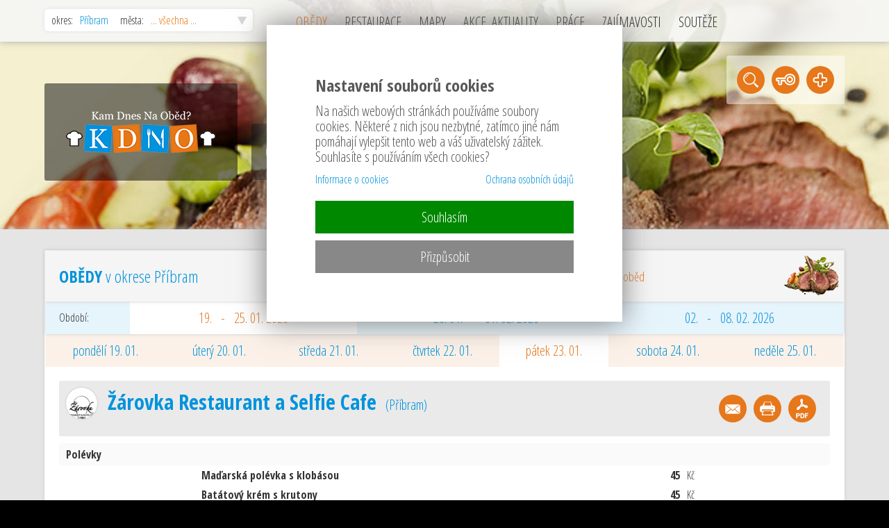

--- FILE ---
content_type: text/html; charset=utf-8
request_url: https://kam-dnes-na-obed.cz/pribram/kamyk-nad-vltavou/obedy/
body_size: 14922
content:
<!DOCTYPE html>
<HTML lang="cs" dir="ltr">
<HEAD>
  <META charset="UTF-8">
  <META name="AUTHOR" content="Kao.cz, http://kao.cz, www@kao.cz">
  <META name="KEYWORDS" content="OBĚDY,denní,menu,v,okrese,Příbram,.......,Kam,Vy,vyrazíte,na,oběd?,Denní,i,stálá,nabídka,restaurací,v,okrese,Příbram,,KamDnesNaOběd.cz,(KDNO.cz),seznam,restaurací,obědových,menu,chuťových,zážitků,a,akcí,ve,Vašem,okresu">
  <META name="DESCRIPTION" content="Denní i stálá nabídka restaurací v okrese Příbram ">
  <META name="viewport" content="width=device-width, initial-scale=1.0, maximum-scale=1.0, user-scalable=no" />
  <META property="og:title" content="OBĚDY - denní menu v okrese Příbram  ....... Kam Vy vyrazíte na oběd?">
  <META property="og:description" content="Denní i stálá nabídka restaurací v okrese Příbram ">
  <META property="og:type" content="website">
  <META property="og:site_name" content="https://kam-dnes-na-obed.cz">
  <META property="og:image" content="https://kam-dnes-na-obed.cz/obr/KDNOcz.png">
  <META property="og:url" content="https://kam-dnes-na-obed.cz/pribram/vsechna-mesta/obedy/">
  <TITLE>OBĚDY - denní menu v okrese Příbram  ....... Kam Vy vyrazíte na oběd?</TITLE>
  <LINK rel="shortcut icon" href="/obr/favicon.ico" type="image/x-icon">
  <LINK rel="apple-touch-icon" href="/obr/apple-small.png">
  <LINK rel="apple-touch-icon" href="/obr/apple-big.png">
  <LINK rel="stylesheet" href="/_system/jquery-ui/jquery-ui.css" type="text/css">
  <LINK rel="stylesheet" href="/_style.css" type="text/css">
  <LINK rel="stylesheet" href="/_system/cookies/_style_cookies.css" type="text/css">
  <LINK rel="stylesheet" href="/_style_filtrKDNO.css" type="text/css">
  <LINK rel="stylesheet" href="/_style_default.css" type="text/css">
  <LINK rel="stylesheet" href="/_style_rkl.css" type="text/css">
  <LINK rel="stylesheet" href="/_style_dyn.css?1769176385" type="text/css">
  <LINK rel="stylesheet" href="/dialog/_style_dialog.css" type="text/css">
  <LINK rel="stylesheet" href="https://fonts.googleapis.com/css?family=Open+Sans+Condensed:300,700&amp;subset=latin,latin-ext" type="text/css">
  <LINK rel="stylesheet" href="/_system/dialog/dialog.css" type="text/css">
  <LINK rel="stylesheet" href="/_style_respons.css" type="text/css">
  <SCRIPT type="text/javascript" src="/_system/_jquery.js"></SCRIPT>
  <SCRIPT type="text/javascript" src="/_system/jquery-ui/jquery-ui.min.js"></SCRIPT>
  <SCRIPT type="text/javascript" src="/_system/cookies/_js_cookies.js"></SCRIPT>
  <SCRIPT type="text/javascript" src="/_js.js"></SCRIPT>
  <SCRIPT type="text/javascript" src="/_js_click.js"></SCRIPT>
  <SCRIPT type="text/javascript" src="/_js_mouse.js"></SCRIPT>
  <SCRIPT type="text/javascript" src="/_js_naseptavac.js"></SCRIPT>
  <SCRIPT type="text/javascript" src="/ajax/filtrKDNO.js"></SCRIPT>
  <SCRIPT type="text/javascript" src="/dialog/_js_dialog.js"></SCRIPT>
  <SCRIPT type="text/javascript" src="/_system/dialog/dialog.js"></SCRIPT>
</HEAD>
<BODY>
 <A class=nahoru></A>
 <DIV class=toppruhpoz><DIV class=toppruh>
   <DIV class=resp>
     <A href="/pribram/vsechna-mesta/" class=logo></A>
     <DIV class=menu_respons><A>MENU</A></DIV>
     <DIV class=clb></DIV>
   </DIV>
   <DIV class=smenu_respons>
     <A href="/pribram/vsechna-mesta/obedy/" class=a>OBĚDY</A>
     <A href="/pribram/vsechna-mesta/restaurace/">RESTAURACE</A>
     <A href="/pribram/vsechna-mesta/mapy/">MAPY</A>
     <A href="/pribram/vsechna-mesta/akce-aktuality/">AKCE, AKTUALITY</A>
     <A href="/pribram/vsechna-mesta/prace/">PRACOVNÍ POZICE</A>
     <A href="/pribram/vsechna-mesta/zajimavosti/">ZAJÍMAVOSTI</A>
     <A href="/pribram/vsechna-mesta/souteze/">SOUTĚŽE</A>
     <DIV class=sr_cara></DIV>
     <A class=pridani href="/registrace/">+ registrace restaurace</A>
     <A class=prihlaseni data-href="/dialog/_prihlaseni.php" data-ajax="true" data-funkce="Focus();Inputy();Default();Prihlaseni();" data-dialog-id="prihlaseni" data-animation="fadeAndPop">&bull; přihlášení provozovatele</A>
     <DIV class=clb></DIV>
   </DIV>
   <DIV class=vyhledavani>
    <FORM method=post action="/vyhledavani" id=form_vyhledavani_top>
     <INPUT type=text size=30 name=vyhledat id=vyhledat value="hledat restauraci, oběd, jídlo, nápoj nebo akci" class="v tdef" data-default="hledat restauraci, oběd, jídlo, nápoj nebo akci" data-vyhledavani="true" data-form="form_vyhledavani_top" autocomplete=off>
    </FORM>
   </DIV>
   <DIV class=topP>
     <A class=pridani href="/registrace/">+ registrace restaurace</A>
     <A class=prihlaseni data-href="/dialog/_prihlaseni.php" data-ajax="true" data-funkce="Focus();Inputy();Default();Prihlaseni();" data-dialog-id="prihlaseni" data-animation="fadeAndPop">&bull; přihlášení provozovatele</A>
   </DIV>
 </DIV></DIV>
 <DIV class=menupruh><DIV class=menufiltr>
   <A class=hledej></A>
   <DIV class=filtrkdno><FORM action="/pribram/vsechna-mesta/obedy/" method=post>
     <A class=f><SPAN>okres: &nbsp; <STRONG>Příbram</STRONG> &nbsp; &nbsp; města: &nbsp; <EM>... všechna ...</EM></SPAN></A>
     <DIV class=filtrKDNO>
       <A class="f fk"><SPAN>okres: &nbsp; <STRONG>Příbram</STRONG> &nbsp; &nbsp; města: &nbsp; <EM>... všechna ...</EM></SPAN></A>
       <DIV class=filtrKDNOokresy>
         <STRONG class=f>okres</STRONG>
         <DIV class=filtrKDNOpol>
           <DIV class=tab><TABLE>
             <TR><TD><INPUT type=checkbox name="fokresy[]" id=fokres56 value="56" checked></TD><TD><A data-uncheck="fokres56"><STRONG>Příbram</STRONG> (139)</A></TD></TR>
             <TR><TD><INPUT type=checkbox name="fokresy[]" id=fokres1 value="1"></TD><TD><A data-uncheck="fokres1"><STRONG>Benešov</STRONG> (17)</A></TD></TR>
             <TR><TD><INPUT type=checkbox name="fokresy[]" id=fokres46 value="46"></TD><TD><A data-uncheck="fokres46"><STRONG>Písek</STRONG> (10)</A></TD></TR>
             <TR><TD><INPUT type=checkbox name="fokresy[]" id=fokres51 value="51"></TD><TD><A data-uncheck="fokres51"><STRONG>Praha (město)</STRONG> (4)</A></TD></TR>
             <TR><TD><INPUT type=checkbox name="fokresy[]" id=fokres32 value="32"></TD><TD><A data-uncheck="fokres32"><STRONG>Liberec</STRONG> (2)</A></TD></TR>
             <TR><TD><INPUT type=checkbox name="fokresy[]" id=fokres50 value="50"></TD><TD><A data-uncheck="fokres50"><STRONG>Prachatice</STRONG> (2)</A></TD></TR>
             <TR><TD><INPUT type=checkbox name="fokresy[]" id=fokres9 value="9"></TD><TD><A data-uncheck="fokres9"><STRONG>České Budějovice</STRONG> (1)</A></TD></TR>
             <TR><TD><INPUT type=checkbox name="fokresy[]" id=fokres10 value="10"></TD><TD><A data-uncheck="fokres10"><STRONG>Český Krumlov</STRONG> (1)</A></TD></TR>
             <TR><TD><INPUT type=checkbox name="fokresy[]" id=fokres27 value="27"></TD><TD><A data-uncheck="fokres27"><STRONG>Kladno</STRONG> (1)</A></TD></TR>
             <TR><TD><INPUT type=checkbox name="fokresy[]" id=fokres36 value="36"></TD><TD><A data-uncheck="fokres36"><STRONG>Mladá Boleslav</STRONG> (1)</A></TD></TR>
             <TR><TD><INPUT type=checkbox name="fokresy[]" id=fokres47 value="47"></TD><TD><A data-uncheck="fokres47"><STRONG>Plzeň - jih</STRONG> (1)</A></TD></TR>
             <TR><TD><INPUT type=checkbox name="fokresy[]" id=fokres57 value="57"></TD><TD><A data-uncheck="fokres57"><STRONG>Rakovník</STRONG> (1)</A></TD></TR>
             <TR><TD><INPUT type=checkbox name="fokresy[]" id=fokres64 value="64"></TD><TD><A data-uncheck="fokres64"><STRONG>Tábor</STRONG> (1)</A></TD></TR>
             <TR><TD><INPUT type=checkbox name="fokresy[]" id=fokres73 value="73"></TD><TD><A data-uncheck="fokres73"><STRONG>Vyškov</STRONG> (1)</A></TD></TR>
             <TR><TD><INPUT type=checkbox name="fokresy[]" id=fokres75 value="75"></TD><TD><A data-uncheck="fokres75"><STRONG>Znojmo</STRONG> (1)</A></TD></TR>
           </TABLE></DIV>
         </DIV>
       </DIV>
       <DIV class=filtrKDNOmesta>
         <STRONG class=f>město / obec</STRONG>
         <DIV class=filtrKDNOpol>
           <TABLE><TR><TH class=center><BR>... vyberte okres ...</TH></TR></TABLE>
         </DIV>
       </DIV>
       <DIV class=clb></DIV>
       <INPUT type=button value="zrušit filtr" class="fkb2 fll" data-location="/pribram/vsechna-mesta/obedy/?filtrovat=KDNO">
       <INPUT type=submit value="vybrat" class="fkb flr">
       <DIV class=clb></DIV>
       <INPUT type=hidden name=filtrovat value="KDNO">
     </DIV>
   </FORM></DIV>
   <DIV class=menu>
     <A href="/pribram/vsechna-mesta/obedy/" class=a>OBĚDY</A>
     <A href="/pribram/vsechna-mesta/restaurace/">RESTAURACE</A>
     <A href="/pribram/vsechna-mesta/mapy/">MAPY</A>
     <A href="/pribram/vsechna-mesta/akce-aktuality/">AKCE, AKTUALITY</A>
     <A href="/pribram/vsechna-mesta/prace/">PRÁCE</A>
     <A href="/pribram/vsechna-mesta/zajimavosti/">ZAJÍMAVOSTI</A>
     <A href="/pribram/vsechna-mesta/souteze/">SOUTĚŽE</A>
     <DIV class=clb></DIV>
   </DIV>
 </DIV></DIV>
 <DIV class="pozpruh pozpruh2"><DIV class=main>
   <H1 class=nadpis><SPAN class=logoKDNO><A href="/pribram/vsechna-mesta/"></A></SPAN><SPAN class=REST><SPAN class=RESTnadpis><STRONG>OBĚDY v okrese Příbram</STRONG></SPAN></SPAN></H1>
   <DIV class=ikonky>
     <A class=vyhledavani data-posun=".mainpruh" data-click-focus="#vyhledat" data-tooltip="vyhledávání"></A>
     <A class=prihlaseni data-href="/dialog/_prihlaseni.php" data-ajax="true" data-funkce="Focus();Inputy();Default();Prihlaseni();" data-dialog-id="prihlaseni" data-animation="fadeAndPop" data-tooltip="&bull; přihlášení provozovatele"></A>
     <A class=registrace href="/registrace/" data-tooltip="+registrace restaurace"></A>
   </DIV>
 </DIV></DIV>
 <DIV class=mainpruh><DIV class=main>
    <DIV class="blok blok_obedy">
      <H2 class="H1 stin zi2"><A href="/pribram/vsechna-mesta/obedy/"><STRONG>OBĚDY</STRONG> v okrese Příbram<EM class=rs_nev>denní menu &nbsp;.......&nbsp; kam na oběd </EM></A></H2>
      <DIV class="blokpruh1 stin">
        <TABLE class="t100 zalozky"><TR><TD class=padL20>Období:</TD>
          <TD class=center><H2><A href="/pribram/vsechna-mesta/obedy/" class=a>19. &nbsp; - &nbsp; 25. 01. 2026</A></H2></TD>
          <TD class=center><H2><A href="/pribram/vsechna-mesta/obedy/pondeli/26-01-2026/">26. 01. &nbsp; - &nbsp; 01. 02. 2026</A></H2></TD>
          <TD class=center><H2><A href="/pribram/vsechna-mesta/obedy/pondeli/02-02-2026/">02. &nbsp; - &nbsp; 08. 02. 2026</A></H2></TD>
        </TR></TABLE>
      </DIV>
      <DIV class=blokpruh2>
        <TABLE class="t100 zalozky"><TR>
          <TD class=center><H2><A href="/pribram/vsechna-mesta/obedy/pondeli/19-01-2026/">pondělí 19. 01.</A></H2></TD>
          <TD class=center><H2><A href="/pribram/vsechna-mesta/obedy/utery/20-01-2026/">úterý 20. 01.</A></H2></TD>
          <TD class=center><H2><A href="/pribram/vsechna-mesta/obedy/streda/21-01-2026/">středa 21. 01.</A></H2></TD>
          <TD class=center><H2><A href="/pribram/vsechna-mesta/obedy/ctvrtek/22-01-2026/">čtvrtek 22. 01.</A></H2></TD>
          <TD class=center><H2><A href="/pribram/vsechna-mesta/obedy/patek/23-01-2026/" class=a>pátek 23. 01.</A></H2></TD>
          <TD class=center><H2><A href="/pribram/vsechna-mesta/obedy/sobota/24-01-2026/">sobota 24. 01.</A></H2></TD>
          <TD class=center><H2><A href="/pribram/vsechna-mesta/obedy/nedele/25-01-2026/">neděle 25. 01.</A></H2></TD>
        </TR></TABLE>
        <DIV class=rs_zalozky><TABLE><TR><TD class=right>Datum:</TD><TD class=left>
          <SELECT class=location>
            <OPTION value="/pribram/vsechna-mesta/obedy/pondeli/19-01-2026/">19. 01. &nbsp; ....... &nbsp; pondělí</OPTION>
            <OPTION value="/pribram/vsechna-mesta/obedy/utery/20-01-2026/">20. 01. &nbsp; ....... &nbsp; úterý</OPTION>
            <OPTION value="/pribram/vsechna-mesta/obedy/streda/21-01-2026/">21. 01. &nbsp; ....... &nbsp; středa</OPTION>
            <OPTION value="/pribram/vsechna-mesta/obedy/ctvrtek/22-01-2026/">22. 01. &nbsp; ....... &nbsp; čtvrtek</OPTION>
            <OPTION value="/pribram/vsechna-mesta/obedy/patek/23-01-2026/" selected>23. 01. &nbsp; ....... &nbsp; pátek</OPTION>
            <OPTION value="/pribram/vsechna-mesta/obedy/sobota/24-01-2026/">24. 01. &nbsp; ....... &nbsp; sobota</OPTION>
            <OPTION value="/pribram/vsechna-mesta/obedy/nedele/25-01-2026/">25. 01. &nbsp; ....... &nbsp; neděle</OPTION>
            <OPTION value="/pribram/vsechna-mesta/obedy/pondeli/26-01-2026/" class=caraH>26. 01. &nbsp; ....... &nbsp; pondělí</OPTION>
            <OPTION value="/pribram/vsechna-mesta/obedy/utery/27-01-2026/">27. 01. &nbsp; ....... &nbsp; úterý</OPTION>
            <OPTION value="/pribram/vsechna-mesta/obedy/streda/28-01-2026/">28. 01. &nbsp; ....... &nbsp; středa</OPTION>
            <OPTION value="/pribram/vsechna-mesta/obedy/ctvrtek/29-01-2026/">29. 01. &nbsp; ....... &nbsp; čtvrtek</OPTION>
            <OPTION value="/pribram/vsechna-mesta/obedy/patek/30-01-2026/">30. 01. &nbsp; ....... &nbsp; pátek</OPTION>
            <OPTION value="/pribram/vsechna-mesta/obedy/sobota/31-01-2026/">31. 01. &nbsp; ....... &nbsp; sobota</OPTION>
            <OPTION value="/pribram/vsechna-mesta/obedy/nedele/01-02-2026/">01. 02. &nbsp; ....... &nbsp; neděle</OPTION>
            <OPTION value="/pribram/vsechna-mesta/obedy/pondeli/02-02-2026/" class=caraH>02. 02. &nbsp; ....... &nbsp; pondělí</OPTION>
            <OPTION value="/pribram/vsechna-mesta/obedy/utery/03-02-2026/">03. 02. &nbsp; ....... &nbsp; úterý</OPTION>
            <OPTION value="/pribram/vsechna-mesta/obedy/streda/04-02-2026/">04. 02. &nbsp; ....... &nbsp; středa</OPTION>
            <OPTION value="/pribram/vsechna-mesta/obedy/ctvrtek/05-02-2026/">05. 02. &nbsp; ....... &nbsp; čtvrtek</OPTION>
            <OPTION value="/pribram/vsechna-mesta/obedy/patek/06-02-2026/">06. 02. &nbsp; ....... &nbsp; pátek</OPTION>
            <OPTION value="/pribram/vsechna-mesta/obedy/sobota/07-02-2026/">07. 02. &nbsp; ....... &nbsp; sobota</OPTION>
            <OPTION value="/pribram/vsechna-mesta/obedy/nedele/08-02-2026/">08. 02. &nbsp; ....... &nbsp; neděle</OPTION>
          </SELECT>
        </TD></TR></TABLE></DIV>
      </DIV>
      <DIV class=blokpad>
        <TABLE class=DM>
          <TR id=blok_zarovka-restaurant-a-selfie-cafe-458><TD colspan=6>
            <DIV class=DM_nadpis itemscope itemtype="http://schema.org/Restaurant">
              <DIV class=DM_nad>
                <A href="/pribram/pribram/detail-restaurace/zarovka-restaurant-a-selfie-cafe/458/#denni-menu-patek" itemprop="menu"><SPAN class="Rico fll" style="background-image: url(/restaurace-ico/458/3/); background-position: 0px 0px;"></SPAN><SPAN itemprop="logo" itemscope itemtype="http://schema.org/ImageObject"><IMG src="/restaurace-logo/458/3/" alt="Žárovka Restaurant a Selfie Cafe" class=nev itemprop="url"></SPAN><STRONG itemprop="name">Žárovka Restaurant a Selfie Cafe</STRONG> <EM itemprop="address" itemscope itemtype="http://schema.org/PostalAddress" class=rs_block>&nbsp; (<SPAN itemprop="addressLocality">Příbram</SPAN>)</EM></A>
                <SPAN itemprop="url" content="https://kam-dnes-na-obed.cz/pribram/pribram/detail-restaurace/zarovka-restaurant-a-selfie-cafe/458/"></SPAN>
                <DIV class=doba_podavani></DIV>
                <SPAN itemprop="description" content="Žárovka je stylová, příjemná restaurace, kterou najdete přímo v srdci hornické Příbrami ve středočeském kraji v blízkosti Hornického Muzea a hlavní dopravní tepny směrem na Plzeň a Prahu."></SPAN>
              </DIV>
              <DIV class=ikonky>
                <A class=email data-href="/dialog/zasilani_DM.php" data-ajax="true" data-ajax-data="RID~458" data-funkce="Focus();Inputy();Default();ZasilaniDM();" data-dialog-id="zasilanidm" data-animation="fadeAndPop" data-tooltip="zasílání denního menu"></A>
                <A class=tisk data-tisk="/tisk-denni-menu/zarovka-restaurant-a-selfie-cafe/458/1768820400/5/" data-tooltip="tisk denního menu"></A>
                <A class=pdf2 href="/pdf-denni-menu/zarovka-restaurant-a-selfie-cafe/458/1768820400/5/" data-tooltip="PDF denního menu ke stažení"></A>
                <DIV class=clb></DIV>
              </DIV>
              <DIV class=clb></DIV>
            </DIV>
          </TD></TR>
          <TR class="DM_kat"><TD colspan=6><STRONG>Polévky</STRONG></TD></TR>
          <TR class="DM_text">
            <TD class=mnozstvi></TD>
            <TD class=kod></TD>
            <TD class=jidlo><STRONG>Maďarská polévka s klobásou</STRONG></TD>
            <TD class=cena><STRONG>45</STRONG> &nbsp; Kč</TD>
            <TD class=cena></TD>
            <TD class=rs_cara></TD>
          </TR>
          <TR class="DM_text">
            <TD class=mnozstvi></TD>
            <TD class=kod></TD>
            <TD class=jidlo><STRONG>Batátový krém s krutony</STRONG></TD>
            <TD class=cena><STRONG>45</STRONG> &nbsp; Kč</TD>
            <TD class=cena></TD>
            <TD class=rs_cara></TD>
          </TR>
          <TR class="DM_kat"><TD colspan=6><STRONG>Hlavní jídla</STRONG></TD></TR>
          <TR class="DM_text">
            <TD class=mnozstvi></TD>
            <TD class=kod></TD>
            <TD class=jidlo><STRONG>Zabijačkový guláš s houskovým knedlíkem</STRONG></TD>
            <TD class=cena><STRONG>139</STRONG> &nbsp; Kč</TD>
            <TD class=cena></TD>
            <TD class=rs_cara></TD>
          </TR>
          <TR class="DM_text">
            <TD class=mnozstvi></TD>
            <TD class=kod></TD>
            <TD class=jidlo><STRONG>Smažený kuřecí řízek s bramborovou kaší,  kyselá okurka</STRONG></TD>
            <TD class=cena><STRONG>149</STRONG> &nbsp; Kč</TD>
            <TD class=cena></TD>
            <TD class=rs_cara></TD>
          </TR>
          <TR class="DM_text">
            <TD class=mnozstvi></TD>
            <TD class=kod></TD>
            <TD class=jidlo><STRONG>Smažené sýrové duo (gouda,  hermelín),  hranolky,  domácí tatarská omáčka</STRONG></TD>
            <TD class=cena><STRONG>159</STRONG> &nbsp; Kč</TD>
            <TD class=cena></TD>
            <TD class=rs_cara></TD>
          </TR>
          <TR class="DM_text">
            <TD class=mnozstvi></TD>
            <TD class=kod></TD>
            <TD class=jidlo><STRONG>Mexická vepřová směs,  bramboráčky</STRONG></TD>
            <TD class=cena><STRONG>159</STRONG> &nbsp; Kč</TD>
            <TD class=cena></TD>
            <TD class=rs_cara></TD>
          </TR>
          <TR class="DM_text">
            <TD class=mnozstvi></TD>
            <TD class=kod></TD>
            <TD class=jidlo><STRONG>Tortilla s trhaným vepřovým masem,  BBQ a zeleninou,  hranolky</STRONG></TD>
            <TD class=cena><STRONG>159</STRONG> &nbsp; Kč</TD>
            <TD class=cena></TD>
            <TD class=rs_cara></TD>
          </TR>
          <TR class="DM_text">
            <TD class=mnozstvi></TD>
            <TD class=kod></TD>
            <TD class=jidlo><STRONG>Bramborové gnocchi s kuřecím masem ve smetanové omáčce,  špenát,  parmazán</STRONG></TD>
            <TD class=cena><STRONG>169</STRONG> &nbsp; Kč</TD>
            <TD class=cena></TD>
            <TD class=rs_cara></TD>
          </TR>
          <TR class="DM_text">
            <TD class=mnozstvi></TD>
            <TD class=kod></TD>
            <TD class=jidlo><STRONG>Hovězí na česneku,  bramborový knedlík,  špenát</STRONG></TD>
            <TD class=cena><STRONG>169</STRONG> &nbsp; Kč</TD>
            <TD class=cena></TD>
            <TD class=rs_cara></TD>
          </TR>
          <TR class="DM_kat"><TD colspan=6><STRONG>Denní menu</STRONG></TD></TR>
          <TR class="DM_text">
            <TD class=mnozstvi></TD>
            <TD class=kod></TD>
            <TD class=jidlo><STRONG>MENU 1: Maďarská polévka s klobásou - Zabijačkový guláš s houskovým knedlíkem</STRONG></TD>
            <TD class=cena><STRONG>149</STRONG> &nbsp; Kč</TD>
            <TD class=cena></TD>
            <TD class=rs_cara></TD>
          </TR>
          <TR class="DM_text">
            <TD class=mnozstvi></TD>
            <TD class=kod></TD>
            <TD class=jidlo><STRONG>MENU 2: Batátový krém s krutony - Smažený kuřecí řízek s bramborovou kaší,  kyselá okurka</STRONG></TD>
            <TD class=cena><STRONG>159</STRONG> &nbsp; Kč</TD>
            <TD class=cena></TD>
            <TD class=rs_cara></TD>
          </TR>
          <TR class="DM_kat"><TD colspan=6><STRONG>Zákusky</STRONG></TD></TR>
          <TR class="DM_text">
            <TD class=mnozstvi></TD>
            <TD class=kod></TD>
            <TD class=jidlo><STRONG>Belgické vafle s ovocem,  čokoládovou polevou a šlehačkou</STRONG></TD>
            <TD class=cena><STRONG>155</STRONG> &nbsp; Kč</TD>
            <TD class=cena></TD>
            <TD class=rs_cara></TD>
          </TR>
          <TR><TD colspan=6>&nbsp;</TD></TR>
          <TR id=blok_na-vrsicku-hornicka-hospoda-168><TD colspan=6>
            <DIV class=DM_nadpis itemscope itemtype="http://schema.org/Restaurant">
              <DIV class=DM_nad>
                <A href="/pribram/pribram/detail-restaurace/na-vrsicku-hornicka-hospoda/168/#denni-menu-patek" itemprop="menu"><SPAN class="Rico fll" style="background-image: url(/restaurace-ico/168/2/); background-position: 0px 0px;"></SPAN><SPAN itemprop="logo" itemscope itemtype="http://schema.org/ImageObject"><IMG src="/restaurace-logo/168/2/" alt="Na Vršíčku - hornická hospoda" class=nev itemprop="url"></SPAN><STRONG itemprop="name">Na Vršíčku - hornická hospoda</STRONG> <EM itemprop="address" itemscope itemtype="http://schema.org/PostalAddress" class=rs_block>&nbsp; (<SPAN itemprop="addressLocality">Příbram</SPAN>)</EM></A>
                <SPAN itemprop="url" content="https://kam-dnes-na-obed.cz/pribram/pribram/detail-restaurace/na-vrsicku-hornicka-hospoda/168/"></SPAN>
                <DIV class=doba_podavani>od <STRONG>10:00</STRONG> do <STRONG>14:00</STRONG></DIV>
                <SPAN itemprop="description" content="Na Vršíčku - hornická hospoda založena roku 1839."></SPAN>
              </DIV>
              <DIV class=ikonky>
                <A class=email data-href="/dialog/zasilani_DM.php" data-ajax="true" data-ajax-data="RID~168" data-funkce="Focus();Inputy();Default();ZasilaniDM();" data-dialog-id="zasilanidm" data-animation="fadeAndPop" data-tooltip="zasílání denního menu"></A>
                <A class=tisk data-tisk="/tisk-denni-menu/na-vrsicku-hornicka-hospoda/168/1768820400/" data-tooltip="tisk aktuálního denního menu"></A>
                <A class=pdf2 href="/pdf-denni-menu/na-vrsicku-hornicka-hospoda/168/1768820400/" data-tooltip="PDF denního menu ke stažení"></A>
                <DIV class=clb></DIV>
              </DIV>
              <DIV class=clb></DIV>
            </DIV>
          </TD></TR>
          <TR class="DM_kat"><TD colspan=6><STRONG>Polévka</STRONG></TD></TR>
          <TR class="DM_text">
            <TD class=mnozstvi>250 ml</TD>
            <TD class=kod></TD>
            <TD class=jidlo><STRONG>Hovězí vývar se strouháním</STRONG></TD>
            <TD class=cena><STRONG>40</STRONG> &nbsp; Kč</TD>
            <TD class=cena></TD>
            <TD class=rs_cara></TD>
          </TR>
          <TR class="DM_kat"><TD colspan=6><STRONG>Hlavní jídla</STRONG></TD></TR>
          <TR class="DM_text">
            <TD class=mnozstvi>150 g</TD>
            <TD class=kod></TD>
            <TD class=jidlo><STRONG>Kuřecí kapsa plněná listovým špenátem,  krokety</STRONG></TD>
            <TD class=cena><STRONG>160</STRONG> &nbsp; Kč</TD>
            <TD class=cena></TD>
            <TD class=rs_cara></TD>
          </TR>
          <TR class="DM_text">
            <TD class=mnozstvi>120 g</TD>
            <TD class=kod></TD>
            <TD class=jidlo><STRONG>Hovězí svíčková na smetaně,  houskový knedlík,  brusinky,  citron</STRONG></TD>
            <TD class=cena><STRONG>160</STRONG> &nbsp; Kč</TD>
            <TD class=cena></TD>
            <TD class=rs_cara></TD>
          </TR>
          <TR class="DM_text">
            <TD class=mnozstvi>150 g</TD>
            <TD class=kod></TD>
            <TD class=jidlo><STRONG>Smažené pštrosí vejce,  vařený brambor,  tatarská omáčka</STRONG><BR><EM class=sed>vajíčko na tvrdo v mletém okořeněném mase</EM></TD>
            <TD class=cena><STRONG>160</STRONG> &nbsp; Kč</TD>
            <TD class=cena></TD>
            <TD class=rs_cara></TD>
          </TR>
          <TR><TD colspan=6>&nbsp;</TD></TR>
          <TR id=blok_hotel-u-milina-2><TD colspan=6>
            <DIV class=DM_nadpis itemscope itemtype="http://schema.org/Restaurant">
              <DIV class=DM_nad>
                <A href="/pribram/milin/detail-restaurace/hotel-u-milina/2/#denni-menu-patek" itemprop="menu"><SPAN class="Rico fll" style="background-image: url(/restaurace-ico/2/2/); background-position: 0px 0px;"></SPAN><SPAN itemprop="logo" itemscope itemtype="http://schema.org/ImageObject"><IMG src="/restaurace-logo/2/2/" alt="Hotel U Milína" class=nev itemprop="url"></SPAN><STRONG itemprop="name">Hotel U Milína</STRONG> <EM itemprop="address" itemscope itemtype="http://schema.org/PostalAddress" class=rs_block>&nbsp; (<SPAN itemprop="addressLocality">Milín</SPAN>)</EM></A>
                <SPAN itemprop="url" content="https://kam-dnes-na-obed.cz/pribram/milin/detail-restaurace/hotel-u-milina/2/"></SPAN>
                <DIV class=doba_podavani>od <STRONG>11:00</STRONG> do <STRONG>21:00</STRONG></DIV>
                <SPAN itemprop="description" content="Příjemná restaurace v prostředí hotelu nedaleko Milína. Restaurace nabízí nejen tradiční českou kuchyni, ale i speciality šéfkuchaře. Díky hotelovým prostorům a venkovní terase nabízí i posezení, pořádání večírků, firemních akcí, oslav nebo i školení."></SPAN>
              </DIV>
              <DIV class=ikonky>
                <A class=email data-href="/dialog/zasilani_DM.php" data-ajax="true" data-ajax-data="RID~2" data-funkce="Focus();Inputy();Default();ZasilaniDM();" data-dialog-id="zasilanidm" data-animation="fadeAndPop" data-tooltip="zasílání denního menu"></A>
                <A class=tisk data-tisk="/tisk-denni-menu/hotel-u-milina/2/1768820400/5/" data-tooltip="tisk denního menu"></A>
                <A class=pdf2 href="/pdf-denni-menu/hotel-u-milina/2/1768820400/5/" data-tooltip="PDF denního menu ke stažení"></A>
                <DIV class=clb></DIV>
              </DIV>
              <DIV class=clb></DIV>
            </DIV>
            <DIV class="clb DM_info">Objednávky možné na telefonu: 326 531 631</DIV>
          </TD></TR>
          <TR class="DM_kat"><TD colspan=6><STRONG>Polévky</STRONG></TD></TR>
          <TR class="DM_text">
            <TD class=mnozstvi></TD>
            <TD class=kod></TD>
            <TD class=jidlo><STRONG>Boršč</STRONG><BR><EM class=sed>1/1, 7, 9</EM></TD>
            <TD class=cena><STRONG>55</STRONG> &nbsp; Kč</TD>
            <TD class=cena></TD>
            <TD class=rs_cara></TD>
          </TR>
          <TR class="DM_text">
            <TD class=mnozstvi></TD>
            <TD class=kod></TD>
            <TD class=jidlo><STRONG>Hovězí vývar s masem a bylinkovým kapáním</STRONG><BR><EM class=sed>1/1, 3, 9</EM></TD>
            <TD class=cena><STRONG>55</STRONG> &nbsp; Kč</TD>
            <TD class=cena></TD>
            <TD class=rs_cara></TD>
          </TR>
          <TR class="DM_kat"><TD colspan=6><STRONG>Hlavní jídla</STRONG></TD></TR>
          <TR class="DM_text">
            <TD class=mnozstvi></TD>
            <TD class=kod></TD>
            <TD class=jidlo><STRONG>Špíz z vepřové panenky,  steakové brambory,  tatarská omáčka</STRONG><BR><EM class=sed>3</EM></TD>
            <TD class=cena><STRONG>182</STRONG> &nbsp; Kč</TD>
            <TD class=cena></TD>
            <TD class=rs_cara></TD>
          </TR>
          <TR class="DM_text">
            <TD class=mnozstvi></TD>
            <TD class=kod></TD>
            <TD class=jidlo><STRONG>Segedínský guláš,  houskový knedlík</STRONG><BR><EM class=sed>1/1, 3, 7, 12</EM></TD>
            <TD class=cena><STRONG>168</STRONG> &nbsp; Kč</TD>
            <TD class=cena></TD>
            <TD class=rs_cara></TD>
          </TR>
          <TR class="DM_text">
            <TD class=mnozstvi></TD>
            <TD class=kod></TD>
            <TD class=jidlo><STRONG>Čočka na kyselo,  uzená krkovice, vařené vejce,  cibulka</STRONG><BR><EM class=sed>1/1, 3</EM></TD>
            <TD class=cena><STRONG>168</STRONG> &nbsp; Kč</TD>
            <TD class=cena></TD>
            <TD class=rs_cara></TD>
          </TR>
          <TR class="DM_text">
            <TD class=mnozstvi></TD>
            <TD class=kod></TD>
            <TD class=jidlo><STRONG>Moravský vrabec,  bílé zelí,  variace knedlíků</STRONG><BR><EM class=sed>1/1, 3, 7, 12</EM></TD>
            <TD class=cena><STRONG>168</STRONG> &nbsp; Kč</TD>
            <TD class=cena></TD>
            <TD class=rs_cara></TD>
          </TR>
          <TR class="DM_text">
            <TD class=mnozstvi></TD>
            <TD class=kod></TD>
            <TD class=jidlo><STRONG>Mexický fazolový kotlík,  chléb</STRONG><BR><EM class=sed>1/1, 1/2, 9</EM></TD>
            <TD class=cena><STRONG>164</STRONG> &nbsp; Kč</TD>
            <TD class=cena></TD>
            <TD class=rs_cara></TD>
          </TR>
          <TR class="DM_text">
            <TD class=mnozstvi></TD>
            <TD class=kod></TD>
            <TD class=jidlo><STRONG>Kapustové karbanátky,  bramborová kaše</STRONG><BR><EM class=sed>1/1, 3, 4, 7</EM></TD>
            <TD class=cena><STRONG>156</STRONG> &nbsp; Kč</TD>
            <TD class=cena></TD>
            <TD class=rs_cara></TD>
          </TR>
          <TR class="DM_text">
            <TD class=mnozstvi></TD>
            <TD class=kod></TD>
            <TD class=jidlo><STRONG>Smažená vepřová panenka,  vídeňský salát</STRONG><BR><EM class=sed>1/1, 3, 7, 9, 10</EM></TD>
            <TD class=cena><STRONG>172</STRONG> &nbsp; Kč</TD>
            <TD class=cena></TD>
            <TD class=rs_cara></TD>
          </TR>
          <TR class="DM_text">
            <TD class=mnozstvi></TD>
            <TD class=kod></TD>
            <TD class=jidlo><STRONG>Smažený sýr,  vařené brambory / hranolky,  tatarská omáčka</STRONG><BR><EM class=sed>1/1, 3, 7, 8/1-8, 10</EM></TD>
            <TD class=cena><STRONG>162</STRONG> &nbsp; Kč</TD>
            <TD class=cena></TD>
            <TD class=rs_cara></TD>
          </TR>
          <TR class="DM_kat"><TD colspan=6><STRONG>Zákusky</STRONG></TD></TR>
          <TR class="DM_text">
            <TD class=mnozstvi></TD>
            <TD class=kod></TD>
            <TD class=jidlo><STRONG>Horké maliny,  vanilková zmrzlina a šlehačka</STRONG><BR><EM class=sed>7</EM></TD>
            <TD class=cena><STRONG>78</STRONG> &nbsp; Kč</TD>
            <TD class=cena></TD>
            <TD class=rs_cara></TD>
          </TR>
          <TR class="DM_text">
            <TD class=mnozstvi></TD>
            <TD class=kod></TD>
            <TD class=jidlo><STRONG>Palačinky s nutellou,  banánem a šlehačkou</STRONG><BR><EM class=sed>1/1, 3, 7, 8/1-8</EM></TD>
            <TD class=cena><STRONG>75</STRONG> &nbsp; Kč</TD>
            <TD class=cena></TD>
            <TD class=rs_cara></TD>
          </TR>
          <TR><TD colspan=6>&nbsp;</TD></TR>
          <TR id=blok_restaurace-sokolovna-80><TD colspan=6>
            <DIV class=DM_nadpis itemscope itemtype="http://schema.org/Restaurant">
              <DIV class=DM_nad>
                <A href="/pribram/dobris/detail-restaurace/restaurace-sokolovna/80/#denni-menu-patek" itemprop="menu"><SPAN class="Rico fll" style="background-image: url(/restaurace-ico/80/3/); background-position: 0px 0px;"></SPAN><SPAN itemprop="logo" itemscope itemtype="http://schema.org/ImageObject"><IMG src="/restaurace-logo/80/3/" alt="Restaurace Sokolovna" class=nev itemprop="url"></SPAN><STRONG itemprop="name">Restaurace Sokolovna</STRONG> <EM itemprop="address" itemscope itemtype="http://schema.org/PostalAddress" class=rs_block>&nbsp; (<SPAN itemprop="addressLocality">Dobříš</SPAN>)</EM></A>
                <SPAN itemprop="url" content="https://kam-dnes-na-obed.cz/pribram/dobris/detail-restaurace/restaurace-sokolovna/80/"></SPAN>
                <DIV class=doba_podavani>od <STRONG>10:00</STRONG> do <STRONG>15:00</STRONG></DIV>
                <SPAN itemprop="description" content="Klasická česká kuchyně uprostřed dobříšského náměstí."></SPAN>
              </DIV>
              <DIV class=ikonky>
                <A class=email data-href="/dialog/zasilani_DM.php" data-ajax="true" data-ajax-data="RID~80" data-funkce="Focus();Inputy();Default();ZasilaniDM();" data-dialog-id="zasilanidm" data-animation="fadeAndPop" data-tooltip="zasílání denního menu"></A>
                <A class=tisk data-tisk="/tisk-denni-menu/restaurace-sokolovna/80/1768820400/5/" data-tooltip="tisk denního menu"></A>
                <A class=pdf2 href="/pdf-denni-menu/restaurace-sokolovna/80/1768820400/5/" data-tooltip="PDF denního menu ke stažení"></A>
                <DIV class=clb></DIV>
              </DIV>
              <DIV class=clb></DIV>
            </DIV>
          </TD></TR>
          <TR class="DM_kat"><TD colspan=6><STRONG>Polévky</STRONG></TD></TR>
          <TR class="DM_text">
            <TD class=mnozstvi>300 ml</TD>
            <TD class=kod></TD>
            <TD class=jidlo><STRONG>Brokolicový krém s krutony</STRONG><BR><EM class=sed>(A-1, 3, 7)</EM></TD>
            <TD class=cena><STRONG>45</STRONG> &nbsp; Kč</TD>
            <TD class=cena></TD>
            <TD class=rs_cara></TD>
          </TR>
          <TR class="DM_text">
            <TD class=mnozstvi>300 ml</TD>
            <TD class=kod></TD>
            <TD class=jidlo><STRONG>Čočková s párkem</STRONG><BR><EM class=sed>(A-1)</EM></TD>
            <TD class=cena><STRONG>45</STRONG> &nbsp; Kč</TD>
            <TD class=cena></TD>
            <TD class=rs_cara></TD>
          </TR>
          <TR class="DM_kat"><TD colspan=6><STRONG>Nabídka dne</STRONG></TD></TR>
          <TR class="DM_text">
            <TD class=mnozstvi>150 g</TD>
            <TD class=kod></TD>
            <TD class=jidlo><STRONG>Stroganoff z vepřové panenky s hranolky</STRONG><BR><EM class=sed>(A- 1, 7)</EM></TD>
            <TD class=cena><STRONG>160</STRONG> &nbsp; Kč</TD>
            <TD class=cena></TD>
            <TD class=rs_cara></TD>
          </TR>
          <TR class="DM_kat"><TD colspan=6><STRONG>Hotová jídla</STRONG></TD></TR>
          <TR class="DM_text">
            <TD class=mnozstvi></TD>
            <TD class=kod></TD>
            <TD class=jidlo><STRONG>Menu 1 - 150g Pečené kuřecí stehno s vařenými bramborami a kyselou okurkou+ poloviční polévka (dle denní nabídky) + 0, 3l čepovaný nápoj</STRONG><BR><EM class=sed>(A-1) Menu při prodeji z okénka bez nápoje,  menu box zdarma</EM></TD>
            <TD class=cena><STRONG>160</STRONG> &nbsp; Kč</TD>
            <TD class=cena></TD>
            <TD class=rs_cara></TD>
          </TR>
          <TR class="DM_text">
            <TD class=mnozstvi></TD>
            <TD class=kod></TD>
            <TD class=jidlo><STRONG>Menu 2 - 150g Vepřový ovar z plecka s křenem a hořčicí,  chléb + poloviční polévka (dle denní nabídky) + 0, 3l čepovaný nápoj</STRONG><BR><EM class=sed>(A-1, 10) Menu při prodeji z okénka bez nápoje,  menu box zdarma</EM></TD>
            <TD class=cena><STRONG>160</STRONG> &nbsp; Kč</TD>
            <TD class=cena></TD>
            <TD class=rs_cara></TD>
          </TR>
          <TR class="DM_text">
            <TD class=mnozstvi></TD>
            <TD class=kod></TD>
            <TD class=jidlo><STRONG>Menu 3 - 150g Vepřová krkovička na houbách s dušenou rýží + poloviční polévka (dle denní nabídky) + 0, 3l čepovaný nápoj</STRONG><BR><EM class=sed>(A-1) Menu při prodeji z okénka bez nápoje,  menu box zdarma</EM></TD>
            <TD class=cena><STRONG>175</STRONG> &nbsp; Kč</TD>
            <TD class=cena></TD>
            <TD class=rs_cara></TD>
          </TR>
          <TR class="DM_text">
            <TD class=mnozstvi>150 g</TD>
            <TD class=kod></TD>
            <TD class=jidlo><STRONG>Hovězí kýta v rajské omáčce s houskovými knedlíky</STRONG><BR><EM class=sed>(A- 1, 3, 7)</EM></TD>
            <TD class=cena><STRONG>160</STRONG> &nbsp; Kč</TD>
            <TD class=cena></TD>
            <TD class=rs_cara></TD>
          </TR>
          <TR class="DM_text">
            <TD class=mnozstvi>150 g</TD>
            <TD class=kod></TD>
            <TD class=jidlo><STRONG>Segedínský guláš houskovými knedlíky</STRONG><BR><EM class=sed>(A-1, 3, 7)</EM></TD>
            <TD class=cena><STRONG>150</STRONG> &nbsp; Kč</TD>
            <TD class=cena></TD>
            <TD class=rs_cara></TD>
          </TR>
          <TR class="DM_text">
            <TD class=mnozstvi>150 g</TD>
            <TD class=kod></TD>
            <TD class=jidlo><STRONG>Staročeská vepřová pečeně s bramborovými knedlíky a zelím</STRONG><BR><EM class=sed>(A- 1, 3, 7)</EM></TD>
            <TD class=cena><STRONG>150</STRONG> &nbsp; Kč</TD>
            <TD class=cena></TD>
            <TD class=rs_cara></TD>
          </TR>
          <TR class="DM_text">
            <TD class=mnozstvi>150 g</TD>
            <TD class=kod></TD>
            <TD class=jidlo><STRONG>Smažené řízečky z vepřové panenky s vařenými bramborami a kyselou okurkou</STRONG><BR><EM class=sed>(A-1, 3, 7)</EM></TD>
            <TD class=cena><STRONG>160</STRONG> &nbsp; Kč</TD>
            <TD class=cena></TD>
            <TD class=rs_cara></TD>
          </TR>
          <TR class="DM_kat"><TD colspan=6><STRONG>Zákusky</STRONG></TD></TR>
          <TR class="DM_text">
            <TD class=mnozstvi>1 ks</TD>
            <TD class=kod></TD>
            <TD class=jidlo><STRONG>Náš perník s čokoládou a jahodovou marmeládou</STRONG><BR><EM class=sed>(A-1, 3, 7)</EM></TD>
            <TD class=cena><STRONG>30</STRONG> &nbsp; Kč</TD>
            <TD class=cena></TD>
            <TD class=rs_cara></TD>
          </TR>
          <TR><TD colspan=6>&nbsp;</TD></TR>
          <TR id=blok_jidelna-stavus-a-s-273><TD colspan=6>
            <DIV class=DM_nadpis itemscope itemtype="http://schema.org/Restaurant">
              <DIV class=DM_nad>
                <A href="/pribram/pribram/detail-restaurace/jidelna-stavus-a-s/273/#denni-menu-patek" itemprop="menu"><SPAN class="Rico fll" style="background-image: url(/restaurace-ico/273/2/); background-position: 0px 0px;"></SPAN><SPAN itemprop="logo" itemscope itemtype="http://schema.org/ImageObject"><IMG src="/restaurace-logo/273/2/" alt="Jídelna Stavus a. s." class=nev itemprop="url"></SPAN><STRONG itemprop="name">Jídelna Stavus a. s.</STRONG> <EM itemprop="address" itemscope itemtype="http://schema.org/PostalAddress" class=rs_block>&nbsp; (<SPAN itemprop="addressLocality">Příbram</SPAN>)</EM></A>
                <SPAN itemprop="url" content="https://kam-dnes-na-obed.cz/pribram/pribram/detail-restaurace/jidelna-stavus-a-s/273/"></SPAN>
                <DIV class=doba_podavani>od <STRONG>09:30</STRONG> do <STRONG>12:30</STRONG></DIV>
                <SPAN itemprop="description" content="Jídelna nad Kauflandem u světelné křižovatky

ROZVOZ JÍDEL, 4  DRUHY JÍDEL"></SPAN>
              </DIV>
              <DIV class=ikonky>
                <A class=email data-href="/dialog/zasilani_DM.php" data-ajax="true" data-ajax-data="RID~273" data-funkce="Focus();Inputy();Default();ZasilaniDM();" data-dialog-id="zasilanidm" data-animation="fadeAndPop" data-tooltip="zasílání denního menu"></A>
                <A class=tisk data-tisk="/tisk-denni-menu/jidelna-stavus-a-s/273/1768820400/" data-tooltip="tisk aktuálního denního menu"></A>
                <A class=pdf2 href="/pdf-denni-menu/jidelna-stavus-a-s/273/1768820400/" data-tooltip="PDF denního menu ke stažení"></A>
                <DIV class=clb></DIV>
              </DIV>
              <DIV class=clb></DIV>
            </DIV>
            <DIV class="clb DM_info">Informace o alergenech na telefonu 725 908 007
Nevaříme z polotovarů, vše je domácí výroba.</DIV>
          </TD></TR>
          <TR class="DM_kat"><TD colspan=6><STRONG>Polévky</STRONG></TD></TR>
          <TR class="DM_text">
            <TD class=mnozstvi></TD>
            <TD class=kod></TD>
            <TD class=jidlo><STRONG>Gulášová polévka s bramborem</STRONG></TD>
            <TD class=cena><STRONG>30</STRONG> &nbsp; Kč</TD>
            <TD class=cena></TD>
            <TD class=rs_cara></TD>
          </TR>
          <TR class="DM_kat"><TD colspan=6><STRONG>Hlavní jídla</STRONG></TD></TR>
          <TR class="DM_text">
            <TD class=mnozstvi>110 g</TD>
            <TD class=kod></TD>
            <TD class=jidlo><STRONG>Hovězí maso v hříbkové smetanové omáčce,  houskový knedlík</STRONG></TD>
            <TD class=cena><STRONG>142</STRONG> &nbsp; Kč</TD>
            <TD class=cena></TD>
            <TD class=rs_cara></TD>
          </TR>
          <TR class="DM_text">
            <TD class=mnozstvi>110 g</TD>
            <TD class=kod></TD>
            <TD class=jidlo><STRONG>Vepřové rizoto se zeleninou,  sýr,  okurka</STRONG></TD>
            <TD class=cena><STRONG>137</STRONG> &nbsp; Kč</TD>
            <TD class=cena></TD>
            <TD class=rs_cara></TD>
          </TR>
          <TR class="DM_text">
            <TD class=mnozstvi>1 ks</TD>
            <TD class=kod></TD>
            <TD class=jidlo><STRONG>Pštrosí vejce v domácí sekané,  bramborová kaše,  okurka</STRONG></TD>
            <TD class=cena><STRONG>137</STRONG> &nbsp; Kč</TD>
            <TD class=cena></TD>
            <TD class=rs_cara></TD>
          </TR>
          <TR class="DM_text">
            <TD class=mnozstvi>500 g</TD>
            <TD class=kod></TD>
            <TD class=jidlo><STRONG>Zapečené brambory s nivou,  pórkem a smetanou,  příloha</STRONG></TD>
            <TD class=cena><STRONG>110</STRONG> &nbsp; Kč</TD>
            <TD class=cena></TD>
            <TD class=rs_cara></TD>
          </TR>
          <TR class="DM_kat"><TD colspan=6><STRONG>Výběrová jídla</STRONG></TD></TR>
          <TR class="DM_text">
            <TD class=mnozstvi>150 g</TD>
            <TD class=kod></TD>
            <TD class=jidlo><STRONG>Přírodní vepřová kapsa s nivou a poličanem,  hranolky,  tatarka</STRONG></TD>
            <TD class=cena><STRONG>155</STRONG> &nbsp; Kč</TD>
            <TD class=cena></TD>
            <TD class=rs_cara></TD>
          </TR>
          <TR><TD colspan=6>&nbsp;</TD></TR>
          <TR id=blok_galerie-cafe-u-modre-kocky-126><TD colspan=6>
            <DIV class=DM_nadpis itemscope itemtype="http://schema.org/Restaurant">
              <DIV class=DM_nad>
                <A href="/pribram/pribram/detail-restaurace/galerie-cafe-u-modre-kocky/126/#denni-menu-patek" itemprop="menu"><SPAN class="Rico fll" style="background-image: url(/restaurace-ico/126/2/); background-position: 0px 0px;"></SPAN><SPAN itemprop="logo" itemscope itemtype="http://schema.org/ImageObject"><IMG src="/restaurace-logo/126/2/" alt="Galerie Café U Modré Kočky" class=nev itemprop="url"></SPAN><STRONG itemprop="name">Galerie Café U Modré Kočky</STRONG> <EM itemprop="address" itemscope itemtype="http://schema.org/PostalAddress" class=rs_block>&nbsp; (<SPAN itemprop="addressLocality">Příbram</SPAN>)</EM></A>
                <SPAN itemprop="url" content="https://kam-dnes-na-obed.cz/pribram/pribram/detail-restaurace/galerie-cafe-u-modre-kocky/126/"></SPAN>
                <DIV class=doba_podavani>od <STRONG>10:00</STRONG> do <STRONG>14:00</STRONG></DIV>
                <SPAN itemprop="description" content="Příjemná menší restaurace v klidném prostředí, která nabízí posezení v krásné letní zahrádce s možností konání oslav, svateb i firemních akcí."></SPAN>
              </DIV>
              <DIV class=ikonky>
                <A class=email data-href="/dialog/zasilani_DM.php" data-ajax="true" data-ajax-data="RID~126" data-funkce="Focus();Inputy();Default();ZasilaniDM();" data-dialog-id="zasilanidm" data-animation="fadeAndPop" data-tooltip="zasílání denního menu"></A>
                <A class=tisk data-tisk="/tisk-denni-menu/galerie-cafe-u-modre-kocky/126/1768820400/" data-tooltip="tisk aktuálního denního menu"></A>
                <A class=pdf2 href="/pdf-denni-menu/galerie-cafe-u-modre-kocky/126/1768820400/" data-tooltip="PDF denního menu ke stažení"></A>
                <DIV class=clb></DIV>
              </DIV>
              <DIV class=clb></DIV>
            </DIV>
            <DIV class="clb DM_info">ROZVOZY JÍDEL OD 11h - OBJEDNÁVKY JÍDEL OD 9h DO 10,30h. Cena rozvozu 10,-/adresa. Menu box 10,-.
Telefonní číslo pro objednávky je 318 625 111.</DIV>
          </TD></TR>
          <TR class="DM_kat"><TD colspan=6><STRONG>Předkrmy</STRONG></TD></TR>
          <TR class="DM_text">
            <TD class=mnozstvi></TD>
            <TD class=kod></TD>
            <TD class=jidlo><STRONG>Omlouváme se našim zákazníkům,  ale z důvodu nemoci dnes jídla nerozvážíme. Děkujeme za pochopení.</STRONG></TD>
            <TD class=cena></TD>
            <TD class=cena></TD>
            <TD class=rs_cara></TD>
          </TR>
          <TR class="DM_kat"><TD colspan=6><STRONG>Polévky</STRONG></TD></TR>
          <TR class="DM_text">
            <TD class=mnozstvi>300 ml</TD>
            <TD class=kod></TD>
            <TD class=jidlo><STRONG>Gulášová (A- 1, 3, 9)</STRONG></TD>
            <TD class=cena><STRONG>48</STRONG> &nbsp; Kč</TD>
            <TD class=cena></TD>
            <TD class=rs_cara></TD>
          </TR>
          <TR class="DM_kat"><TD colspan=6><STRONG>Hlavní jídla</STRONG></TD></TR>
          <TR class="DM_text">
            <TD class=mnozstvi>300 g</TD>
            <TD class=kod></TD>
            <TD class=jidlo><STRONG>Těstoviny s kuřecím masem v kari omáčce,  parmezán (A - 1,  3,  7,  9)</STRONG></TD>
            <TD class=cena><STRONG>169</STRONG> &nbsp; Kč</TD>
            <TD class=cena></TD>
            <TD class=rs_cara></TD>
          </TR>
          <TR class="DM_text">
            <TD class=mnozstvi>150 g</TD>
            <TD class=kod></TD>
            <TD class=jidlo><STRONG>Kuřecí šašlik s opečeným bramborem (A - 9)</STRONG></TD>
            <TD class=cena><STRONG>169</STRONG> &nbsp; Kč</TD>
            <TD class=cena></TD>
            <TD class=rs_cara></TD>
          </TR>
          <TR class="DM_text">
            <TD class=mnozstvi>150 g</TD>
            <TD class=kod></TD>
            <TD class=jidlo><STRONG>Smažený vepřový řízek z krkovičky,  brambory,  okurka (A - 1a,  3,  7)</STRONG></TD>
            <TD class=cena><STRONG>169</STRONG> &nbsp; Kč</TD>
            <TD class=cena></TD>
            <TD class=rs_cara></TD>
          </TR>
          <TR class="DM_text">
            <TD class=mnozstvi>150 g</TD>
            <TD class=kod></TD>
            <TD class=jidlo><STRONG>Pečené králičí stehno,  špenát,  bramborový knedlík (A - 1,  3,  7,  9)</STRONG></TD>
            <TD class=cena><STRONG>169</STRONG> &nbsp; Kč</TD>
            <TD class=cena></TD>
            <TD class=rs_cara></TD>
          </TR>
          <TR class="DM_text">
            <TD class=mnozstvi>150 g</TD>
            <TD class=kod></TD>
            <TD class=jidlo><STRONG>Pikantní vepřová směs z panenky ,  hranolky (A - 1,  6,  9,  10)</STRONG></TD>
            <TD class=cena><STRONG>179</STRONG> &nbsp; Kč</TD>
            <TD class=cena></TD>
            <TD class=rs_cara></TD>
          </TR>
          <TR><TD colspan=6>&nbsp;</TD></TR>
          <TR id=blok_restaurace-na-plzenske-uran-470><TD colspan=6>
            <DIV class=DM_nadpis itemscope itemtype="http://schema.org/Restaurant">
              <DIV class=DM_nad>
                <A href="/pribram/pribram/detail-restaurace/restaurace-na-plzenske-uran/470/#denni-menu-patek" itemprop="menu"><SPAN class="Rico fll" style="background-image: url(/restaurace-ico/470/2/); background-position: 0px 0px;"></SPAN><SPAN itemprop="logo" itemscope itemtype="http://schema.org/ImageObject"><IMG src="/restaurace-logo/470/2/" alt="Restaurace Na Plzeňské ( Uran )" class=nev itemprop="url"></SPAN><STRONG itemprop="name">Restaurace Na Plzeňské ( Uran )</STRONG> <EM itemprop="address" itemscope itemtype="http://schema.org/PostalAddress" class=rs_block>&nbsp; (<SPAN itemprop="addressLocality">Příbram</SPAN>)</EM></A>
                <SPAN itemprop="url" content="https://kam-dnes-na-obed.cz/pribram/pribram/detail-restaurace/restaurace-na-plzenske-uran/470/"></SPAN>
                <DIV class=doba_podavani>od <STRONG>10:00</STRONG> do <STRONG>14:30</STRONG></DIV>
                <SPAN itemprop="description" content="V naší restauraci nabízíme tradiční česká jídla. Restaurace disponuje bufetem, který se nachází v přízemních prostorech hned pod restaurací."></SPAN>
              </DIV>
              <DIV class=ikonky>
                <A class=email data-href="/dialog/zasilani_DM.php" data-ajax="true" data-ajax-data="RID~470" data-funkce="Focus();Inputy();Default();ZasilaniDM();" data-dialog-id="zasilanidm" data-animation="fadeAndPop" data-tooltip="zasílání denního menu"></A>
                <A class=tisk data-tisk="/tisk-denni-menu/restaurace-na-plzenske-uran/470/1768820400/5/" data-tooltip="tisk denního menu"></A>
                <A class=pdf2 href="/pdf-denni-menu/restaurace-na-plzenske-uran/470/1768820400/5/" data-tooltip="PDF denního menu ke stažení"></A>
                <DIV class=clb></DIV>
              </DIV>
              <DIV class=clb></DIV>
            </DIV>
            <DIV class="clb DM_info">OTEVŘENO OD 10:00 - 14:30 TĚŠÍME SE NA VAŠI NÁVŠTĚVU</DIV>
          </TD></TR>
          <TR class="DM_kat"><TD colspan=6><STRONG>Polévky</STRONG></TD></TR>
          <TR class="DM_text">
            <TD class=mnozstvi></TD>
            <TD class=kod></TD>
            <TD class=jidlo><STRONG>|Hovězí vývar s nudlemi</STRONG></TD>
            <TD class=cena><STRONG>35</STRONG> &nbsp; Kč</TD>
            <TD class=cena></TD>
            <TD class=rs_cara></TD>
          </TR>
          <TR class="DM_text">
            <TD class=mnozstvi></TD>
            <TD class=kod></TD>
            <TD class=jidlo><STRONG>hrachovka s osmaženou houstičkou</STRONG></TD>
            <TD class=cena><STRONG>30</STRONG> &nbsp; Kč</TD>
            <TD class=cena></TD>
            <TD class=rs_cara></TD>
          </TR>
          <TR class="DM_text">
            <TD class=mnozstvi></TD>
            <TD class=kod></TD>
            <TD class=jidlo><STRONG>Šumavská bramboračka</STRONG></TD>
            <TD class=cena><STRONG>35</STRONG> &nbsp; Kč</TD>
            <TD class=cena></TD>
            <TD class=rs_cara></TD>
          </TR>
          <TR class="DM_kat"><TD colspan=6><STRONG>Dietní jídla</STRONG></TD></TR>
          <TR class="DM_text">
            <TD class=mnozstvi>100 g</TD>
            <TD class=kod></TD>
            <TD class=jidlo><STRONG>Hovězí maso vařené brambory</STRONG></TD>
            <TD class=cena><STRONG>130</STRONG> &nbsp; Kč</TD>
            <TD class=cena></TD>
            <TD class=rs_cara></TD>
          </TR>
          <TR class="DM_text">
            <TD class=mnozstvi>300 g</TD>
            <TD class=kod></TD>
            <TD class=jidlo><STRONG>zeleninové kari s rýži</STRONG></TD>
            <TD class=cena><STRONG>100</STRONG> &nbsp; Kč</TD>
            <TD class=cena></TD>
            <TD class=rs_cara></TD>
          </TR>
          <TR class="DM_kat"><TD colspan=6><STRONG>Hlavní jídla</STRONG></TD></TR>
          <TR class="DM_text">
            <TD class=mnozstvi>100 g</TD>
            <TD class=kod></TD>
            <TD class=jidlo><STRONG>Cikánská hovězí pečeně</STRONG></TD>
            <TD class=cena><STRONG>135</STRONG> &nbsp; Kč</TD>
            <TD class=cena></TD>
            <TD class=rs_cara></TD>
          </TR>
          <TR class="DM_text">
            <TD class=mnozstvi>100 g</TD>
            <TD class=kod></TD>
            <TD class=jidlo><STRONG>Svíčková na smetaně</STRONG></TD>
            <TD class=cena><STRONG>140</STRONG> &nbsp; Kč</TD>
            <TD class=cena></TD>
            <TD class=rs_cara></TD>
          </TR>
          <TR class="DM_text">
            <TD class=mnozstvi>150 g</TD>
            <TD class=kod></TD>
            <TD class=jidlo><STRONG>Vepřový vrabec</STRONG></TD>
            <TD class=cena><STRONG>70</STRONG> &nbsp; Kč</TD>
            <TD class=cena></TD>
            <TD class=rs_cara></TD>
          </TR>
          <TR class="DM_text">
            <TD class=mnozstvi>150 g</TD>
            <TD class=kod></TD>
            <TD class=jidlo><STRONG>Husarská roláda</STRONG></TD>
            <TD class=cena><STRONG>80</STRONG> &nbsp; Kč</TD>
            <TD class=cena></TD>
            <TD class=rs_cara></TD>
          </TR>
          <TR class="DM_text">
            <TD class=mnozstvi>120 g</TD>
            <TD class=kod></TD>
            <TD class=jidlo><STRONG>těftěly v rajčatové omáčce</STRONG></TD>
            <TD class=cena><STRONG>135</STRONG> &nbsp; Kč</TD>
            <TD class=cena></TD>
            <TD class=rs_cara></TD>
          </TR>
          <TR class="DM_text">
            <TD class=mnozstvi>300 g</TD>
            <TD class=kod></TD>
            <TD class=jidlo><STRONG>Špekové knedlíky,  dušené zelí</STRONG></TD>
            <TD class=cena><STRONG>95</STRONG> &nbsp; Kč</TD>
            <TD class=cena></TD>
            <TD class=rs_cara></TD>
          </TR>
          <TR class="DM_kat"><TD colspan=6><STRONG>Speciality</STRONG></TD></TR>
          <TR class="DM_text">
            <TD class=mnozstvi>150 </TD>
            <TD class=kod></TD>
            <TD class=jidlo><STRONG>Vepřové karé s hlívou ústřičnou a smetanovými bramborami</STRONG></TD>
            <TD class=cena><STRONG>180</STRONG> &nbsp; Kč</TD>
            <TD class=cena></TD>
            <TD class=rs_cara></TD>
          </TR>
          <TR><TD colspan=6>&nbsp;</TD></TR>
          <TR id=blok_restaurace-dubno-114><TD colspan=6>
            <DIV class=DM_nadpis itemscope itemtype="http://schema.org/Restaurant">
              <DIV class=DM_nad>
                <A href="/pribram/dubno/detail-restaurace/restaurace-dubno/114/#denni-menu-patek" itemprop="menu"><SPAN class="Rico fll" style="background-image: url(/restaurace-ico/114/2/); background-position: 0px 0px;"></SPAN><SPAN itemprop="logo" itemscope itemtype="http://schema.org/ImageObject"><IMG src="/restaurace-logo/114/2/" alt="Restaurace Dubno" class=nev itemprop="url"></SPAN><STRONG itemprop="name">Restaurace Dubno</STRONG> <EM itemprop="address" itemscope itemtype="http://schema.org/PostalAddress" class=rs_block>&nbsp; (<SPAN itemprop="addressLocality">Dubno</SPAN>)</EM></A>
                <SPAN itemprop="url" content="https://kam-dnes-na-obed.cz/pribram/dubno/detail-restaurace/restaurace-dubno/114/"></SPAN>
                <DIV class=doba_podavani>od <STRONG>10:30</STRONG> do <STRONG>15:00</STRONG></DIV>
                <SPAN itemprop="description" content=""></SPAN>
              </DIV>
              <DIV class=ikonky>
                <A class=email data-href="/dialog/zasilani_DM.php" data-ajax="true" data-ajax-data="RID~114" data-funkce="Focus();Inputy();Default();ZasilaniDM();" data-dialog-id="zasilanidm" data-animation="fadeAndPop" data-tooltip="zasílání denního menu"></A>
                <A class=tisk data-tisk="/tisk-denni-menu/restaurace-dubno/114/1768820400/5/" data-tooltip="tisk denního menu"></A>
                <A class=pdf2 href="/pdf-denni-menu/restaurace-dubno/114/1768820400/5/" data-tooltip="PDF denního menu ke stažení"></A>
                <DIV class=clb></DIV>
              </DIV>
              <DIV class=clb></DIV>
            </DIV>
            <DIV class="clb DM_info">Domácí kuchyně.  Možnost dětských porcí.
                                        www.grillkantyna.cz</DIV>
          </TD></TR>
          <TR class="DM_kat"><TD colspan=6><STRONG>Polévky</STRONG><BR><EM>od 8:00 do 15:00 hod</EM></TD></TR>
          <TR class="DM_text">
            <TD class=mnozstvi>300 ml</TD>
            <TD class=kod></TD>
            <TD class=jidlo><STRONG>Uzený vývar s masem a rýží</STRONG></TD>
            <TD class=cena><STRONG>45</STRONG> &nbsp; Kč</TD>
            <TD class=cena></TD>
            <TD class=rs_cara></TD>
          </TR>
          <TR class="DM_kat"><TD colspan=6><STRONG>Hlavní jídla</STRONG><BR><EM>od 10:00 do 15:00 hod</EM></TD></TR>
          <TR class="DM_text">
            <TD class=mnozstvi>200 g</TD>
            <TD class=kod></TD>
            <TD class=jidlo><STRONG>Marinované vepřové kotletky b.k. na grilu,  smažené hranolky</STRONG></TD>
            <TD class=cena><STRONG>205</STRONG> &nbsp; Kč</TD>
            <TD class=cena></TD>
            <TD class=rs_cara></TD>
          </TR>
          <TR class="DM_text">
            <TD class=mnozstvi>150 g</TD>
            <TD class=kod></TD>
            <TD class=jidlo><STRONG>Kuřecí nudličky na žampiónech,  dušená rýže</STRONG></TD>
            <TD class=cena><STRONG>172</STRONG> &nbsp; Kč</TD>
            <TD class=cena></TD>
            <TD class=rs_cara></TD>
          </TR>
          <TR class="DM_text">
            <TD class=mnozstvi>150 g</TD>
            <TD class=kod></TD>
            <TD class=jidlo><STRONG>Pikantní hovězí guláš,  houskový knedlík</STRONG></TD>
            <TD class=cena><STRONG>185</STRONG> &nbsp; Kč</TD>
            <TD class=cena></TD>
            <TD class=rs_cara></TD>
          </TR>
          <TR class="DM_text">
            <TD class=mnozstvi>150 g</TD>
            <TD class=kod></TD>
            <TD class=jidlo><STRONG>Uzená krkovička,  bramborový knedlík,  bílé zelí</STRONG></TD>
            <TD class=cena><STRONG>175</STRONG> &nbsp; Kč</TD>
            <TD class=cena></TD>
            <TD class=rs_cara></TD>
          </TR>
          <TR class="DM_text">
            <TD class=mnozstvi>150 g</TD>
            <TD class=kod></TD>
            <TD class=jidlo><STRONG>Smažené vepřové řízečky,  bramborová kaše,  okurka,  řez citrónu</STRONG></TD>
            <TD class=cena><STRONG>179</STRONG> &nbsp; Kč</TD>
            <TD class=cena></TD>
            <TD class=rs_cara></TD>
          </TR>
          <TR class="DM_text">
            <TD class=mnozstvi>150 g</TD>
            <TD class=kod></TD>
            <TD class=jidlo><STRONG>Okurkový salát</STRONG></TD>
            <TD class=cena><STRONG>55</STRONG> &nbsp; Kč</TD>
            <TD class=cena></TD>
            <TD class=rs_cara></TD>
          </TR>
          <TR class="DM_text">
            <TD class=mnozstvi>150 g</TD>
            <TD class=kod></TD>
            <TD class=jidlo><STRONG>Rajčatový salát s cibulkou</STRONG></TD>
            <TD class=cena><STRONG>45</STRONG> &nbsp; Kč</TD>
            <TD class=cena></TD>
            <TD class=rs_cara></TD>
          </TR>
          <TR><TD colspan=6>&nbsp;</TD></TR>
          <TR id=blok_restaurace-majak-330><TD colspan=6>
            <DIV class=DM_nadpis itemscope itemtype="http://schema.org/Restaurant">
              <DIV class=DM_nad>
                <A href="/pribram/pribram/detail-restaurace/restaurace-majak/330/#denni-menu-patek" itemprop="menu"><SPAN class="Rico fll" style="background-image: url(/restaurace-ico/330/2/); background-position: 0px 0px;"></SPAN><SPAN itemprop="logo" itemscope itemtype="http://schema.org/ImageObject"><IMG src="/restaurace-logo/330/2/" alt="Restaurace Maják" class=nev itemprop="url"></SPAN><STRONG itemprop="name">Restaurace Maják</STRONG> <EM itemprop="address" itemscope itemtype="http://schema.org/PostalAddress" class=rs_block>&nbsp; (<SPAN itemprop="addressLocality">Příbram</SPAN>)</EM></A>
                <SPAN itemprop="url" content="https://kam-dnes-na-obed.cz/pribram/pribram/detail-restaurace/restaurace-majak/330/"></SPAN>
                <DIV class=doba_podavani>od <STRONG>11:00</STRONG> do <STRONG>14:00</STRONG></DIV>
                <SPAN itemprop="description" content="Nově zrekonstruovaná restaurace na místě bývalého hotelu Investa/Welltor v Příbrami na Fialce."></SPAN>
              </DIV>
              <DIV class=ikonky>
                <A class=email data-href="/dialog/zasilani_DM.php" data-ajax="true" data-ajax-data="RID~330" data-funkce="Focus();Inputy();Default();ZasilaniDM();" data-dialog-id="zasilanidm" data-animation="fadeAndPop" data-tooltip="zasílání denního menu"></A>
                <A class=tisk data-tisk="/tisk-denni-menu/restaurace-majak/330/1768820400/5/" data-tooltip="tisk denního menu"></A>
                <A class=pdf2 href="/pdf-denni-menu/restaurace-majak/330/1768820400/5/" data-tooltip="PDF denního menu ke stažení"></A>
                <DIV class=clb></DIV>
              </DIV>
              <DIV class=clb></DIV>
            </DIV>
            <DIV class="clb DM_info">Informace o obsažených alergenech poskytne obsluha na vyžádání zákazníka.</DIV>
          </TD></TR>
          <TR class="DM_kat"><TD colspan=6><STRONG>Předkrmy</STRONG></TD></TR>
          <TR class="DM_text">
            <TD class=mnozstvi></TD>
            <TD class=kod></TD>
            <TD class=jidlo><STRONG>Dnes přijímáme objednávky na rozvoz zdarma do 10.30h. ( minimálně 2 porce) Box zpoplatněn 10 Kč</STRONG></TD>
            <TD class=cena></TD>
            <TD class=cena></TD>
            <TD class=rs_cara></TD>
          </TR>
          <TR class="DM_kat"><TD colspan=6><STRONG>Polévky</STRONG><BR><EM>Polévky</EM></TD></TR>
          <TR class="DM_text">
            <TD class=mnozstvi></TD>
            <TD class=kod></TD>
            <TD class=jidlo><STRONG>Hovězí vývar s nudlemi a zeleninou.</STRONG></TD>
            <TD class=cena><STRONG>37</STRONG> &nbsp; Kč</TD>
            <TD class=cena></TD>
            <TD class=rs_cara></TD>
          </TR>
          <TR class="DM_text">
            <TD class=mnozstvi></TD>
            <TD class=kod></TD>
            <TD class=jidlo><STRONG>Česnečka</STRONG></TD>
            <TD class=cena><STRONG>39</STRONG> &nbsp; Kč</TD>
            <TD class=cena></TD>
            <TD class=rs_cara></TD>
          </TR>
          <TR class="DM_kat"><TD colspan=6><STRONG>Hlavní jídla</STRONG></TD></TR>
          <TR class="DM_text">
            <TD class=mnozstvi></TD>
            <TD class=kod></TD>
            <TD class=jidlo><STRONG>Menu - Česnečka + Vepřový šleh,  dušená rýže.</STRONG><BR><EM class=sed>nelze měnit polévky</EM></TD>
            <TD class=cena><STRONG>160</STRONG> &nbsp; Kč</TD>
            <TD class=cena></TD>
            <TD class=rs_cara></TD>
          </TR>
          <TR class="DM_kat"><TD colspan=6><STRONG>Denní menu</STRONG></TD></TR>
          <TR class="DM_text">
            <TD class=mnozstvi>180 g</TD>
            <TD class=kod></TD>
            <TD class=jidlo><STRONG>Pečené králičí stehno,  bramborový knedlík,  špenát.</STRONG></TD>
            <TD class=cena><STRONG>179</STRONG> &nbsp; Kč</TD>
            <TD class=cena></TD>
            <TD class=rs_cara></TD>
          </TR>
          <TR class="DM_text">
            <TD class=mnozstvi>150 g</TD>
            <TD class=kod></TD>
            <TD class=jidlo><STRONG>Svíčková hovězí pečeně,  houskový knedlík,  brusinky,  citron,  šlehačka</STRONG></TD>
            <TD class=cena><STRONG>175</STRONG> &nbsp; Kč</TD>
            <TD class=cena></TD>
            <TD class=rs_cara></TD>
          </TR>
          <TR class="DM_text">
            <TD class=mnozstvi>150 g</TD>
            <TD class=kod></TD>
            <TD class=jidlo><STRONG>Vepřový šleh,  dušená rýže.</STRONG></TD>
            <TD class=cena><STRONG>155</STRONG> &nbsp; Kč</TD>
            <TD class=cena></TD>
            <TD class=rs_cara></TD>
          </TR>
          <TR class="DM_text">
            <TD class=mnozstvi>150 g</TD>
            <TD class=kod></TD>
            <TD class=jidlo><STRONG>Smažený vepřový řízek,  hranolky,  tatarská omáčka.</STRONG></TD>
            <TD class=cena><STRONG>162</STRONG> &nbsp; Kč</TD>
            <TD class=cena></TD>
            <TD class=rs_cara></TD>
          </TR>
          <TR class="DM_text">
            <TD class=mnozstvi>150 g</TD>
            <TD class=kod></TD>
            <TD class=jidlo><STRONG>Rajská omáčka,  vařené hovězí maso,  těstoviny.</STRONG></TD>
            <TD class=cena><STRONG>173</STRONG> &nbsp; Kč</TD>
            <TD class=cena></TD>
            <TD class=rs_cara></TD>
          </TR>
          <TR class="DM_text">
            <TD class=mnozstvi>150 g</TD>
            <TD class=kod></TD>
            <TD class=jidlo><STRONG>Marinovaný vepřový plátek na grilu,  pepřová omáčka,  hranolky.</STRONG></TD>
            <TD class=cena><STRONG>169</STRONG> &nbsp; Kč</TD>
            <TD class=cena></TD>
            <TD class=rs_cara></TD>
          </TR>
          <TR class="DM_text">
            <TD class=mnozstvi>150 g</TD>
            <TD class=kod></TD>
            <TD class=jidlo><STRONG>Smažený sýr se šunkou,  vařený brambor , domácí tatarská omáčka</STRONG></TD>
            <TD class=cena><STRONG>169</STRONG> &nbsp; Kč</TD>
            <TD class=cena></TD>
            <TD class=rs_cara></TD>
          </TR>
          <TR class="DM_text">
            <TD class=mnozstvi>150 g</TD>
            <TD class=kod></TD>
            <TD class=jidlo><STRONG>Pečený vepřový bok,  bramboráčky,  zelí.</STRONG></TD>
            <TD class=cena><STRONG>158</STRONG> &nbsp; Kč</TD>
            <TD class=cena></TD>
            <TD class=rs_cara></TD>
          </TR>
          <TR class="DM_text">
            <TD class=mnozstvi>250 g</TD>
            <TD class=kod></TD>
            <TD class=jidlo><STRONG>Domácí těstovinový salát s kuřecím masem a zeleninou, </STRONG></TD>
            <TD class=cena><STRONG>155</STRONG> &nbsp; Kč</TD>
            <TD class=cena></TD>
            <TD class=rs_cara></TD>
          </TR>
          <TR class="DM_kat"><TD colspan=6><STRONG>Speciality</STRONG></TD></TR>
          <TR class="DM_text">
            <TD class=mnozstvi>180 g</TD>
            <TD class=kod></TD>
            <TD class=jidlo><STRONG>Anglický rosbif,  hranolky,  tatarská omáčka.</STRONG></TD>
            <TD class=cena><STRONG>199</STRONG> &nbsp; Kč</TD>
            <TD class=cena></TD>
            <TD class=rs_cara></TD>
          </TR>
          <TR class="DM_kat"><TD colspan=6><STRONG>Zákusky</STRONG></TD></TR>
          <TR class="DM_text">
            <TD class=mnozstvi>1 ks</TD>
            <TD class=kod></TD>
            <TD class=jidlo><STRONG>Rakvička se šlehačkou.</STRONG></TD>
            <TD class=cena><STRONG>30</STRONG> &nbsp; Kč</TD>
            <TD class=cena></TD>
            <TD class=rs_cara></TD>
          </TR>
          <TR><TD colspan=6>&nbsp;</TD></TR>
          <TR id=blok_restaurace-na-hradbach-98><TD colspan=6>
            <DIV class=DM_nadpis itemscope itemtype="http://schema.org/Restaurant">
              <DIV class=DM_nad>
                <A href="/pribram/pribram/detail-restaurace/restaurace-na-hradbach/98/#denni-menu-patek" itemprop="menu"><SPAN class="Rico fll" style="background-image: url(/restaurace-ico/98/3/); background-position: 0px 0px;"></SPAN><SPAN itemprop="logo" itemscope itemtype="http://schema.org/ImageObject"><IMG src="/restaurace-logo/98/3/" alt="Restaurace Na Hradbách" class=nev itemprop="url"></SPAN><STRONG itemprop="name">Restaurace Na Hradbách</STRONG> <EM itemprop="address" itemscope itemtype="http://schema.org/PostalAddress" class=rs_block>&nbsp; (<SPAN itemprop="addressLocality">Příbram</SPAN>)</EM></A>
                <SPAN itemprop="url" content="https://kam-dnes-na-obed.cz/pribram/pribram/detail-restaurace/restaurace-na-hradbach/98/"></SPAN>
                <DIV class=doba_podavani>od <STRONG>09:00</STRONG> do <STRONG>15:00</STRONG></DIV>
                <SPAN itemprop="description" content="Původně Plzeňská restaurace Příbram přestěhovaná do nových vzdušných prostor domu Natura poblíž náměstí T.G.M. na plzeňské ulici č.134"></SPAN>
              </DIV>
              <DIV class=ikonky>
                <A class=email data-href="/dialog/zasilani_DM.php" data-ajax="true" data-ajax-data="RID~98" data-funkce="Focus();Inputy();Default();ZasilaniDM();" data-dialog-id="zasilanidm" data-animation="fadeAndPop" data-tooltip="zasílání denního menu"></A>
                <A class=tisk data-tisk="/tisk-denni-menu/restaurace-na-hradbach/98/1768820400/5/" data-tooltip="tisk denního menu"></A>
                <A class=pdf2 href="/pdf-denni-menu/restaurace-na-hradbach/98/1768820400/5/" data-tooltip="PDF denního menu ke stažení"></A>
                <DIV class=clb></DIV>
              </DIV>
              <DIV class=clb></DIV>
            </DIV>
            <DIV class="clb DM_info">Rozvážíme jídla k Vám domů nebo do zaměstnání. Pro objednávky volejte 601 563 472. Rozvážíme do 13:00 hodin. K jídlu účtujeme menubox za cenu 10,-Kč, k polévce za 5,-Kč</DIV>
          </TD></TR>
          <TR class="DM_kat"><TD colspan=6><STRONG>Polévka</STRONG></TD></TR>
          <TR class="DM_text">
            <TD class=mnozstvi></TD>
            <TD class=kod></TD>
            <TD class=jidlo><STRONG>Hrachová /1a/</STRONG></TD>
            <TD class=cena><STRONG>40</STRONG> &nbsp; Kč</TD>
            <TD class=cena></TD>
            <TD class=rs_cara></TD>
          </TR>
          <TR class="DM_text">
            <TD class=mnozstvi></TD>
            <TD class=kod></TD>
            <TD class=jidlo><STRONG>Boršč /1a, 7, 9/</STRONG></TD>
            <TD class=cena><STRONG>40</STRONG> &nbsp; Kč</TD>
            <TD class=cena></TD>
            <TD class=rs_cara></TD>
          </TR>
          <TR class="DM_kat"><TD colspan=6><STRONG>Specialita</STRONG></TD></TR>
          <TR class="DM_text">
            <TD class=mnozstvi>200 g</TD>
            <TD class=kod></TD>
            <TD class=jidlo><STRONG>Kuřecí steak s pepřovou omáčkou a farmářskými hranolky /1a, 7, 10/</STRONG></TD>
            <TD class=cena><STRONG>209</STRONG> &nbsp; Kč</TD>
            <TD class=cena></TD>
            <TD class=rs_cara></TD>
          </TR>
          <TR class="DM_kat"><TD colspan=6><STRONG>Hotová jídla</STRONG></TD></TR>
          <TR class="DM_text">
            <TD class=mnozstvi>150 g</TD>
            <TD class=kod></TD>
            <TD class=jidlo><STRONG>Vepřový španělský ptáček s divokou rýží /1a, 3, 10/</STRONG></TD>
            <TD class=cena><STRONG>159</STRONG> &nbsp; Kč</TD>
            <TD class=cena></TD>
            <TD class=rs_cara></TD>
          </TR>
          <TR class="DM_text">
            <TD class=mnozstvi>120 g</TD>
            <TD class=kod></TD>
            <TD class=jidlo><STRONG>Smažený vepřový řízek s rakouským bramborovým salátem /1a, 3, 7/</STRONG></TD>
            <TD class=cena><STRONG>159</STRONG> &nbsp; Kč</TD>
            <TD class=cena></TD>
            <TD class=rs_cara></TD>
          </TR>
          <TR class="DM_text">
            <TD class=mnozstvi>350 g</TD>
            <TD class=kod></TD>
            <TD class=jidlo><STRONG>Lasagne s kuřecím masem,  špenátem a sýrem /1a, 3, 7/</STRONG></TD>
            <TD class=cena><STRONG>159</STRONG> &nbsp; Kč</TD>
            <TD class=cena></TD>
            <TD class=rs_cara></TD>
          </TR>
          <TR class="DM_text">
            <TD class=mnozstvi>350 g</TD>
            <TD class=kod></TD>
            <TD class=jidlo><STRONG>Špagety s bazalkovým pestem,  slaninou,  sušenými rajčaty a mozzarellou /1a, 3, 7/</STRONG></TD>
            <TD class=cena><STRONG>145</STRONG> &nbsp; Kč</TD>
            <TD class=cena></TD>
            <TD class=rs_cara></TD>
          </TR>
          <TR class="DM_text">
            <TD class=mnozstvi>350 g</TD>
            <TD class=kod></TD>
            <TD class=jidlo><STRONG>Srbské zeleninové rizoto sypané sýrem,  kyselá okurka /7, 10/</STRONG></TD>
            <TD class=cena><STRONG>129</STRONG> &nbsp; Kč</TD>
            <TD class=cena></TD>
            <TD class=rs_cara></TD>
          </TR>
          <TR class="DM_text">
            <TD class=mnozstvi>250 g</TD>
            <TD class=kod></TD>
            <TD class=jidlo><STRONG>Salát Caesar s lososem /1a, 3, 4, 7, 10/</STRONG></TD>
            <TD class=cena><STRONG>169</STRONG> &nbsp; Kč</TD>
            <TD class=cena></TD>
            <TD class=rs_cara></TD>
          </TR>
          <TR class="DM_text">
            <TD class=mnozstvi>250 g</TD>
            <TD class=kod></TD>
            <TD class=jidlo><STRONG>Pečené kuřecí paličky se salátem coleslaw /1a, 3, 10/</STRONG></TD>
            <TD class=cena><STRONG>159</STRONG> &nbsp; Kč</TD>
            <TD class=cena></TD>
            <TD class=rs_cara></TD>
          </TR>
          <TR class="DM_text">
            <TD class=mnozstvi>150 g</TD>
            <TD class=kod></TD>
            <TD class=jidlo><STRONG>Katův šleh s bramboráčky /1a, 3, 7/</STRONG></TD>
            <TD class=cena><STRONG>155</STRONG> &nbsp; Kč</TD>
            <TD class=cena></TD>
            <TD class=rs_cara></TD>
          </TR>
          <TR class="DM_text">
            <TD class=mnozstvi>150 g</TD>
            <TD class=kod></TD>
            <TD class=jidlo><STRONG>Vepřová kotleta na žampionech s jasmínovou rýží /1a, 10/</STRONG></TD>
            <TD class=cena><STRONG>149</STRONG> &nbsp; Kč</TD>
            <TD class=cena></TD>
            <TD class=rs_cara></TD>
          </TR>
          <TR class="DM_text">
            <TD class=mnozstvi>150 g</TD>
            <TD class=kod></TD>
            <TD class=jidlo><STRONG>Opečená klobása s čočkou na kyselo,  osmaženou cibulkou a kyselou okurkou /1a, 10/</STRONG></TD>
            <TD class=cena><STRONG>139</STRONG> &nbsp; Kč</TD>
            <TD class=cena></TD>
            <TD class=rs_cara></TD>
          </TR>
          <TR class="DM_text">
            <TD class=mnozstvi>350 g</TD>
            <TD class=kod></TD>
            <TD class=jidlo><STRONG>Boloňské špagety sypané sýrem /1a, 3, 7, 9/</STRONG></TD>
            <TD class=cena><STRONG>145</STRONG> &nbsp; Kč</TD>
            <TD class=cena></TD>
            <TD class=rs_cara></TD>
          </TR>
          <TR class="DM_text">
            <TD class=mnozstvi>2 ks</TD>
            <TD class=kod></TD>
            <TD class=jidlo><STRONG>Vařené vejce v koprové omáčce s houskovým knedlíkem /1a, 3, 7/</STRONG></TD>
            <TD class=cena><STRONG>129</STRONG> &nbsp; Kč</TD>
            <TD class=cena></TD>
            <TD class=rs_cara></TD>
          </TR>
          <TR class="DM_text">
            <TD class=mnozstvi>350 g</TD>
            <TD class=kod></TD>
            <TD class=jidlo><STRONG>Penne pomodoro se sýrem grana padano /1a, 3, 7/</STRONG></TD>
            <TD class=cena><STRONG>139</STRONG> &nbsp; Kč</TD>
            <TD class=cena></TD>
            <TD class=rs_cara></TD>
          </TR>
          <TR class="DM_text">
            <TD class=mnozstvi>120 g</TD>
            <TD class=kod></TD>
            <TD class=jidlo><STRONG>Smažené sýrové nugetky s vařenými bramborami a tatarskou omáčkou /1a, 3, 7, 10/</STRONG></TD>
            <TD class=cena><STRONG>155</STRONG> &nbsp; Kč</TD>
            <TD class=cena></TD>
            <TD class=rs_cara></TD>
          </TR>
          <TR class="DM_text">
            <TD class=mnozstvi>120 g</TD>
            <TD class=kod></TD>
            <TD class=jidlo><STRONG>Smažený kuřecí / vepřový řízek s vařenými bramborami /1a, 3, 7/</STRONG></TD>
            <TD class=cena><STRONG>149</STRONG> &nbsp; Kč</TD>
            <TD class=cena></TD>
            <TD class=rs_cara></TD>
          </TR>
          <TR class="DM_text">
            <TD class=mnozstvi>120 g</TD>
            <TD class=kod></TD>
            <TD class=jidlo><STRONG>Smažený sýr s vařenými bramborami a tatarskou omáčkou /1a, 3, 7, 10/</STRONG></TD>
            <TD class=cena><STRONG>155</STRONG> &nbsp; Kč</TD>
            <TD class=cena></TD>
            <TD class=rs_cara></TD>
          </TR>
          <TR class="DM_text">
            <TD class=mnozstvi></TD>
            <TD class=kod></TD>
            <TD class=jidlo><STRONG>Hrachová polévka a pečené kuřecí paličky se salátem coleslaw</STRONG></TD>
            <TD class=cena><STRONG>182</STRONG> &nbsp; Kč</TD>
            <TD class=cena></TD>
            <TD class=rs_cara></TD>
          </TR>
          <TR><TD colspan=6>&nbsp;</TD></TR>
          <TR id=blok_obcerstvovaci-stanice-na-hristi-482><TD colspan=6>
            <DIV class=DM_nadpis itemscope itemtype="http://schema.org/Restaurant">
              <DIV class=DM_nad>
                <A href="/pribram/bohutin/detail-restaurace/obcerstvovaci-stanice-na-hristi/482/#denni-menu-patek" itemprop="menu"><SPAN class="Rico fll" style="background-image: url(/restaurace-ico/482/2/); background-position: 0px 0px;"></SPAN><SPAN itemprop="logo" itemscope itemtype="http://schema.org/ImageObject"><IMG src="/restaurace-logo/482/2/" alt="Občerstvovací stanice Na Hřišti" class=nev itemprop="url"></SPAN><STRONG itemprop="name">Občerstvovací stanice Na Hřišti</STRONG> <EM itemprop="address" itemscope itemtype="http://schema.org/PostalAddress" class=rs_block>&nbsp; (<SPAN itemprop="addressLocality">Bohutín</SPAN>)</EM></A>
                <SPAN itemprop="url" content="https://kam-dnes-na-obed.cz/pribram/bohutin/detail-restaurace/obcerstvovaci-stanice-na-hristi/482/"></SPAN>
                <DIV class=doba_podavani></DIV>
                <SPAN itemprop="description" content=""></SPAN>
              </DIV>
              <DIV class=ikonky>
                <A class=email data-href="/dialog/zasilani_DM.php" data-ajax="true" data-ajax-data="RID~482" data-funkce="Focus();Inputy();Default();ZasilaniDM();" data-dialog-id="zasilanidm" data-animation="fadeAndPop" data-tooltip="zasílání denního menu"></A>
                <A class=tisk data-tisk="/tisk-denni-menu/obcerstvovaci-stanice-na-hristi/482/1768820400/5/" data-tooltip="tisk denního menu"></A>
                <A class=pdf2 href="/pdf-denni-menu/obcerstvovaci-stanice-na-hristi/482/1768820400/5/" data-tooltip="PDF denního menu ke stažení"></A>
                <DIV class=clb></DIV>
              </DIV>
              <DIV class=clb></DIV>
            </DIV>
            <DIV class="clb DM_info">Obědy rozvážíme po Příbrami zdarma! Objednávky na rozvoz do 10:00 na tel. čísle: 721633715</DIV>
          </TD></TR>
          <TR class="DM_kat"><TD colspan=6><STRONG>Polévky</STRONG></TD></TR>
          <TR class="DM_text">
            <TD class=mnozstvi></TD>
            <TD class=kod></TD>
            <TD class=jidlo><STRONG>Hovězí vývar</STRONG></TD>
            <TD class=cena><STRONG>45</STRONG> &nbsp; Kč</TD>
            <TD class=cena></TD>
            <TD class=rs_cara></TD>
          </TR>
          <TR class="DM_text">
            <TD class=mnozstvi></TD>
            <TD class=kod></TD>
            <TD class=jidlo><STRONG>Hrachovka</STRONG></TD>
            <TD class=cena><STRONG>55</STRONG> &nbsp; Kč</TD>
            <TD class=cena></TD>
            <TD class=rs_cara></TD>
          </TR>
          <TR class="DM_kat"><TD colspan=6><STRONG>Hlavní jídla</STRONG></TD></TR>
          <TR class="DM_text">
            <TD class=mnozstvi></TD>
            <TD class=kod></TD>
            <TD class=jidlo><STRONG>Svíčková na smetaně,  houskový knedlík</STRONG></TD>
            <TD class=cena><STRONG>185</STRONG> &nbsp; Kč</TD>
            <TD class=cena></TD>
            <TD class=rs_cara></TD>
          </TR>
          <TR class="DM_text">
            <TD class=mnozstvi></TD>
            <TD class=kod></TD>
            <TD class=jidlo><STRONG>Smažená kuřecí kapsa,  bramborová kaše</STRONG></TD>
            <TD class=cena><STRONG>175</STRONG> &nbsp; Kč</TD>
            <TD class=cena></TD>
            <TD class=rs_cara></TD>
          </TR>
          <TR class="DM_text">
            <TD class=mnozstvi></TD>
            <TD class=kod></TD>
            <TD class=jidlo><STRONG>Kuřecí soté,  rýže</STRONG></TD>
            <TD class=cena><STRONG>165</STRONG> &nbsp; Kč</TD>
            <TD class=cena></TD>
            <TD class=rs_cara></TD>
          </TR>
          <TR class="DM_text">
            <TD class=mnozstvi></TD>
            <TD class=kod></TD>
            <TD class=jidlo><STRONG>Krkovice na rozmarýnu,  šťouchačky</STRONG></TD>
            <TD class=cena><STRONG>165</STRONG> &nbsp; Kč</TD>
            <TD class=cena></TD>
            <TD class=rs_cara></TD>
          </TR>
          <TR class="DM_text">
            <TD class=mnozstvi></TD>
            <TD class=kod></TD>
            <TD class=jidlo><STRONG>Maďarský guláš,  houskový knedlík nebo těstoviny</STRONG></TD>
            <TD class=cena><STRONG>185</STRONG> &nbsp; Kč</TD>
            <TD class=cena></TD>
            <TD class=rs_cara></TD>
          </TR>
          <TR><TD colspan=6>&nbsp;</TD></TR>
          <TR id=blok_statek-svate-pole-346><TD colspan=6>
            <DIV class=DM_nadpis itemscope itemtype="http://schema.org/Restaurant">
              <DIV class=DM_nad>
                <A href="/pribram/svate-pole/detail-restaurace/statek-svate-pole/346/#denni-menu-patek" itemprop="menu"><SPAN class="Rico fll" style="background-image: url(/restaurace-ico/346/2/); background-position: 0px 0px;"></SPAN><SPAN itemprop="logo" itemscope itemtype="http://schema.org/ImageObject"><IMG src="/restaurace-logo/346/2/" alt="Statek Svaté Pole" class=nev itemprop="url"></SPAN><STRONG itemprop="name">Statek Svaté Pole</STRONG> <EM itemprop="address" itemscope itemtype="http://schema.org/PostalAddress" class=rs_block>&nbsp; (<SPAN itemprop="addressLocality">Svaté Pole</SPAN>)</EM></A>
                <SPAN itemprop="url" content="https://kam-dnes-na-obed.cz/pribram/svate-pole/detail-restaurace/statek-svate-pole/346/"></SPAN>
                <DIV class=doba_podavani></DIV>
                <SPAN itemprop="description" content="Rodinný podnik Statek Svaté Pole, založen na kvalitním pivu Bernard, kvalitní kuchyni, vlastní kávě, rodinné atmosféře a pohodě. Jsme tu pro Vás. :-)"></SPAN>
              </DIV>
              <DIV class=ikonky>
                <A class=email data-href="/dialog/zasilani_DM.php" data-ajax="true" data-ajax-data="RID~346" data-funkce="Focus();Inputy();Default();ZasilaniDM();" data-dialog-id="zasilanidm" data-animation="fadeAndPop" data-tooltip="zasílání denního menu"></A>
                <A class=tisk data-tisk="/tisk-denni-menu/statek-svate-pole/346/1768820400/5/" data-tooltip="tisk denního menu"></A>
                <A class=pdf2 href="/pdf-denni-menu/statek-svate-pole/346/1768820400/5/" data-tooltip="PDF denního menu ke stažení"></A>
                <DIV class=clb></DIV>
              </DIV>
              <DIV class=clb></DIV>
            </DIV>
          </TD></TR>
          <TR class="DM_kat"><TD colspan=6><STRONG>Ostatní</STRONG></TD></TR>
          <TR class="DM_text">
            <TD class=mnozstvi></TD>
            <TD class=kod></TD>
            <TD class=jidlo><STRONG>OTEVŘENO OD 16 HODINY (výběr ze stálé nabídky)</STRONG></TD>
            <TD class=cena></TD>
            <TD class=cena></TD>
            <TD class=rs_cara></TD>
          </TR>
          <TR><TD colspan=6>&nbsp;</TD></TR>
          <TR id=blok_pivovar-podlesi-333><TD colspan=6>
            <DIV class=DM_nadpis itemscope itemtype="http://schema.org/Restaurant">
              <DIV class=DM_nad>
                <A href="/pribram/pribram/detail-restaurace/pivovar-podlesi/333/#denni-menu-patek" itemprop="menu"><SPAN class="Rico fll" style="background-image: url(/restaurace-ico/333/3/); background-position: 0px 0px;"></SPAN><SPAN itemprop="logo" itemscope itemtype="http://schema.org/ImageObject"><IMG src="/restaurace-logo/333/3/" alt="Pivovar Podlesí" class=nev itemprop="url"></SPAN><STRONG itemprop="name">Pivovar Podlesí</STRONG> <EM itemprop="address" itemscope itemtype="http://schema.org/PostalAddress" class=rs_block>&nbsp; (<SPAN itemprop="addressLocality">Příbram</SPAN>)</EM></A>
                <SPAN itemprop="url" content="https://kam-dnes-na-obed.cz/pribram/pribram/detail-restaurace/pivovar-podlesi/333/"></SPAN>
                <DIV class=doba_podavani>od <STRONG>10:30</STRONG> do <STRONG>14:00</STRONG></DIV>
                <SPAN itemprop="description" content=""></SPAN>
              </DIV>
              <DIV class=ikonky>
                <A class=email data-href="/dialog/zasilani_DM.php" data-ajax="true" data-ajax-data="RID~333" data-funkce="Focus();Inputy();Default();ZasilaniDM();" data-dialog-id="zasilanidm" data-animation="fadeAndPop" data-tooltip="zasílání denního menu"></A>
                <A class=tisk data-tisk="/tisk-denni-menu/pivovar-podlesi/333/1768820400/5/" data-tooltip="tisk denního menu"></A>
                <A class=pdf2 href="/pdf-denni-menu/pivovar-podlesi/333/1768820400/5/" data-tooltip="PDF denního menu ke stažení"></A>
                <DIV class=clb></DIV>
              </DIV>
              <DIV class=clb></DIV>
            </DIV>
          </TD></TR>
          <TR class="DM_kat"><TD colspan=6><STRONG>Polévky</STRONG></TD></TR>
          <TR class="DM_text">
            <TD class=mnozstvi></TD>
            <TD class=kod></TD>
            <TD class=jidlo><STRONG>Bramboračka</STRONG><BR><EM class=sed>s houbami</EM></TD>
            <TD class=cena><STRONG>45</STRONG> &nbsp; Kč</TD>
            <TD class=cena></TD>
            <TD class=rs_cara></TD>
          </TR>
          <TR class="DM_kat"><TD colspan=6><STRONG>Denní menu</STRONG></TD></TR>
          <TR class="DM_text">
            <TD class=mnozstvi>150 g</TD>
            <TD class=kod></TD>
            <TD class=jidlo><STRONG>Vepřová játra na roštu</STRONG><BR><EM class=sed>vařené brambory,  tatarská omáčka</EM></TD>
            <TD class=cena><STRONG>159</STRONG> &nbsp; Kč</TD>
            <TD class=cena></TD>
            <TD class=rs_cara></TD>
          </TR>
          <TR class="DM_text">
            <TD class=mnozstvi>150 g</TD>
            <TD class=kod></TD>
            <TD class=jidlo><STRONG>Pečená vepřová roláda na česneku</STRONG><BR><EM class=sed>chlupatý knedlík,  špenát</EM></TD>
            <TD class=cena><STRONG>165</STRONG> &nbsp; Kč</TD>
            <TD class=cena></TD>
            <TD class=rs_cara></TD>
          </TR>
          <TR class="DM_text">
            <TD class=mnozstvi>150 g</TD>
            <TD class=kod></TD>
            <TD class=jidlo><STRONG>Vepřová kapsa</STRONG><BR><EM class=sed>se šunkou a sýrem,  jasmínová rýže</EM></TD>
            <TD class=cena><STRONG>165</STRONG> &nbsp; Kč</TD>
            <TD class=cena></TD>
            <TD class=rs_cara></TD>
          </TR>
          <TR class="DM_text">
            <TD class=mnozstvi>150 g</TD>
            <TD class=kod></TD>
            <TD class=jidlo><STRONG>Gratinovaný kuřecí steak</STRONG><BR><EM class=sed>hermelínem a brusinkami,  hranolky</EM></TD>
            <TD class=cena><STRONG>169</STRONG> &nbsp; Kč</TD>
            <TD class=cena></TD>
            <TD class=rs_cara></TD>
          </TR>
          <TR class="DM_kat"><TD colspan=6><STRONG>Ostatní</STRONG></TD></TR>
          <TR class="DM_text">
            <TD class=mnozstvi></TD>
            <TD class=kod></TD>
            <TD class=jidlo><STRONG>Výběr ze stálého jídelního lístku - www.pivovarpodlesi.cz</STRONG></TD>
            <TD class=cena></TD>
            <TD class=cena></TD>
            <TD class=rs_cara></TD>
          </TR>
          <TR><TD colspan=6>&nbsp;</TD></TR>
          <TR id=blok_restaurace-u-bohema-493><TD colspan=6>
            <DIV class=DM_nadpis itemscope itemtype="http://schema.org/Restaurant">
              <DIV class=DM_nad>
                <A href="/pribram/pribram/detail-restaurace/restaurace-u-bohema/493/#denni-menu-patek" itemprop="menu"><SPAN class="Rico fll" style="background-image: url(/restaurace-ico/493/3/); background-position: 0px 0px;"></SPAN><SPAN itemprop="logo" itemscope itemtype="http://schema.org/ImageObject"><IMG src="/restaurace-logo/493/3/" alt="Restaurace U Bohéma" class=nev itemprop="url"></SPAN><STRONG itemprop="name">Restaurace U Bohéma</STRONG> <EM itemprop="address" itemscope itemtype="http://schema.org/PostalAddress" class=rs_block>&nbsp; (<SPAN itemprop="addressLocality">Příbram</SPAN>)</EM></A>
                <SPAN itemprop="url" content="https://kam-dnes-na-obed.cz/pribram/pribram/detail-restaurace/restaurace-u-bohema/493/"></SPAN>
                <DIV class=doba_podavani></DIV>
                <SPAN itemprop="description" content=""></SPAN>
              </DIV>
              <DIV class=ikonky>
                <A class=email data-href="/dialog/zasilani_DM.php" data-ajax="true" data-ajax-data="RID~493" data-funkce="Focus();Inputy();Default();ZasilaniDM();" data-dialog-id="zasilanidm" data-animation="fadeAndPop" data-tooltip="zasílání denního menu"></A>
                <A class=tisk data-tisk="/tisk-denni-menu/restaurace-u-bohema/493/1768820400/5/" data-tooltip="tisk denního menu"></A>
                <A class=pdf2 href="/pdf-denni-menu/restaurace-u-bohema/493/1768820400/5/" data-tooltip="PDF denního menu ke stažení"></A>
                <DIV class=clb></DIV>
              </DIV>
              <DIV class=clb></DIV>
            </DIV>
          </TD></TR>
          <TR class="DM_kat"><TD colspan=6><STRONG>Polévky</STRONG></TD></TR>
          <TR class="DM_text">
            <TD class=mnozstvi></TD>
            <TD class=kod></TD>
            <TD class=jidlo><STRONG>Kuřecí vývar s masem,  zeleninou a rýží (1, 3, 7, 9)</STRONG></TD>
            <TD class=cena><STRONG>45</STRONG> &nbsp; Kč</TD>
            <TD class=cena></TD>
            <TD class=rs_cara></TD>
          </TR>
          <TR class="DM_text">
            <TD class=mnozstvi></TD>
            <TD class=kod></TD>
            <TD class=jidlo><STRONG>Gulášová (1, 9)</STRONG></TD>
            <TD class=cena><STRONG>45</STRONG> &nbsp; Kč</TD>
            <TD class=cena></TD>
            <TD class=rs_cara></TD>
          </TR>
          <TR class="DM_kat"><TD colspan=6><STRONG>Hlavní jídla</STRONG></TD></TR>
          <TR class="DM_text">
            <TD class=mnozstvi>150 g</TD>
            <TD class=kod></TD>
            <TD class=jidlo><STRONG>Vepřové kostky na kmíně a smetaně s houskovým knedlíkem (1, 3, 7)</STRONG></TD>
            <TD class=cena><STRONG>170</STRONG> &nbsp; Kč</TD>
            <TD class=cena></TD>
            <TD class=rs_cara></TD>
          </TR>
          <TR class="DM_text">
            <TD class=mnozstvi>150 g</TD>
            <TD class=kod></TD>
            <TD class=jidlo><STRONG>Vepřový steak se šunkou a vejcem s domácími americkými bramborami a pikantním dipem (1, 3, 7)</STRONG></TD>
            <TD class=cena><STRONG>175</STRONG> &nbsp; Kč</TD>
            <TD class=cena></TD>
            <TD class=rs_cara></TD>
          </TR>
          <TR class="DM_text">
            <TD class=mnozstvi>150 g</TD>
            <TD class=kod></TD>
            <TD class=jidlo><STRONG>Kuřecí steak s ratatouille</STRONG></TD>
            <TD class=cena><STRONG>175</STRONG> &nbsp; Kč</TD>
            <TD class=cena></TD>
            <TD class=rs_cara></TD>
          </TR>
          <TR class="DM_text">
            <TD class=mnozstvi>180 g</TD>
            <TD class=kod></TD>
            <TD class=jidlo><STRONG>Hermelín v listovém těstě s vařenými bramborami a zelným salátem (1, 3, 7)</STRONG></TD>
            <TD class=cena><STRONG>165</STRONG> &nbsp; Kč</TD>
            <TD class=cena></TD>
            <TD class=rs_cara></TD>
          </TR>
          <TR class="DM_text">
            <TD class=mnozstvi>300 g</TD>
            <TD class=kod></TD>
            <TD class=jidlo><STRONG>Pikantní zeleninový salát s křídly buffalo</STRONG></TD>
            <TD class=cena><STRONG>170</STRONG> &nbsp; Kč</TD>
            <TD class=cena></TD>
            <TD class=rs_cara></TD>
          </TR>
          <TR><TD colspan=6>&nbsp;</TD></TR>
          <TR id=blok_hotelova-restaurace-belvedere-117><TD colspan=6>
            <DIV class=DM_nadpis itemscope itemtype="http://schema.org/Restaurant">
              <DIV class=DM_nad>
                <A href="/pribram/pribram/detail-restaurace/hotelova-restaurace-belvedere/117/#denni-menu-patek" itemprop="menu"><SPAN class="Rico fll" style="background-image: url(/restaurace-ico/117/2/); background-position: 0px 0px;"></SPAN><SPAN itemprop="logo" itemscope itemtype="http://schema.org/ImageObject"><IMG src="/restaurace-logo/117/2/" alt="Hotelová restaurace Belvedere" class=nev itemprop="url"></SPAN><STRONG itemprop="name">Hotelová restaurace Belvedere</STRONG> <EM itemprop="address" itemscope itemtype="http://schema.org/PostalAddress" class=rs_block>&nbsp; (<SPAN itemprop="addressLocality">Příbram</SPAN>)</EM></A>
                <SPAN itemprop="url" content="https://kam-dnes-na-obed.cz/pribram/pribram/detail-restaurace/hotelova-restaurace-belvedere/117/"></SPAN>
                <DIV class=doba_podavani>od <STRONG>11:00</STRONG> do <STRONG>14:00</STRONG></DIV>
                <SPAN itemprop="description" content="Kavárna a restaurace s celodenním provozem.

Pořádání rautů, svateb nebo větších společenských večírků."></SPAN>
              </DIV>
              <DIV class=ikonky>
                <A class=email data-href="/dialog/zasilani_DM.php" data-ajax="true" data-ajax-data="RID~117" data-funkce="Focus();Inputy();Default();ZasilaniDM();" data-dialog-id="zasilanidm" data-animation="fadeAndPop" data-tooltip="zasílání denního menu"></A>
                <A class=tisk data-tisk="/tisk-denni-menu/hotelova-restaurace-belvedere/117/1768820400/5/" data-tooltip="tisk denního menu"></A>
                <A class=pdf2 href="/pdf-denni-menu/hotelova-restaurace-belvedere/117/1768820400/5/" data-tooltip="PDF denního menu ke stažení"></A>
                <DIV class=clb></DIV>
              </DIV>
              <DIV class=clb></DIV>
            </DIV>
          </TD></TR>
          <TR class="DM_kat"><TD colspan=6><STRONG>Polévky</STRONG></TD></TR>
          <TR class="DM_text">
            <TD class=mnozstvi></TD>
            <TD class=kod></TD>
            <TD class=jidlo><STRONG>Drůbeží vývar s nudlemi</STRONG></TD>
            <TD class=cena><STRONG>39</STRONG> &nbsp; Kč</TD>
            <TD class=cena></TD>
            <TD class=rs_cara></TD>
          </TR>
          <TR class="DM_kat"><TD colspan=6><STRONG>Hlavní jídla</STRONG></TD></TR>
          <TR class="DM_text">
            <TD class=mnozstvi>150 g</TD>
            <TD class=kod></TD>
            <TD class=jidlo><STRONG>Uzenářský talíř,  mix knedlík,  zelí</STRONG></TD>
            <TD class=cena><STRONG>155</STRONG> &nbsp; Kč</TD>
            <TD class=cena></TD>
            <TD class=rs_cara></TD>
          </TR>
          <TR class="DM_text">
            <TD class=mnozstvi>1 ks</TD>
            <TD class=kod></TD>
            <TD class=jidlo><STRONG>Pečené kuřecí stehno,  brambor,  okurka</STRONG></TD>
            <TD class=cena><STRONG>150</STRONG> &nbsp; Kč</TD>
            <TD class=cena></TD>
            <TD class=rs_cara></TD>
          </TR>
          <TR class="DM_text">
            <TD class=mnozstvi>100 g</TD>
            <TD class=kod></TD>
            <TD class=jidlo><STRONG>Kuřecí soté na kari,  rýže</STRONG></TD>
            <TD class=cena><STRONG>144</STRONG> &nbsp; Kč</TD>
            <TD class=cena></TD>
            <TD class=rs_cara></TD>
          </TR>
          <TR class="DM_text">
            <TD class=mnozstvi>150 g</TD>
            <TD class=kod></TD>
            <TD class=jidlo><STRONG>Smažený vepřový řízek,  brambor</STRONG></TD>
            <TD class=cena><STRONG>174</STRONG> &nbsp; Kč</TD>
            <TD class=cena></TD>
            <TD class=rs_cara></TD>
          </TR>
          <TR class="DM_kat"><TD colspan=6><STRONG>Dezert</STRONG></TD></TR>
          <TR class="DM_text">
            <TD class=mnozstvi>1 ks</TD>
            <TD class=kod></TD>
            <TD class=jidlo><STRONG>Medovník se šlehačkou</STRONG></TD>
            <TD class=cena><STRONG>45</STRONG> &nbsp; Kč</TD>
            <TD class=cena></TD>
            <TD class=rs_cara></TD>
          </TR>
          <TR class="DM_kat"><TD colspan=6><STRONG>Specialita dne</STRONG></TD></TR>
          <TR class="DM_text">
            <TD class=mnozstvi>100 g</TD>
            <TD class=kod></TD>
            <TD class=jidlo><STRONG>Smažený sýr,  hranolky,  tatarská om.</STRONG></TD>
            <TD class=cena><STRONG>174</STRONG> &nbsp; Kč</TD>
            <TD class=cena></TD>
            <TD class=rs_cara></TD>
          </TR>
          <TR class="DM_text">
            <TD class=mnozstvi>300 g</TD>
            <TD class=kod></TD>
            <TD class=jidlo><STRONG>Marinovaná krkovice,  bramborové chipsy,  tatarská om.</STRONG></TD>
            <TD class=cena><STRONG>304</STRONG> &nbsp; Kč</TD>
            <TD class=cena></TD>
            <TD class=rs_cara></TD>
          </TR>
          <TR class="DM_text">
            <TD class=mnozstvi>200 g</TD>
            <TD class=kod></TD>
            <TD class=jidlo><STRONG>Smažená treska,  brambor,  citron</STRONG></TD>
            <TD class=cena><STRONG>254</STRONG> &nbsp; Kč</TD>
            <TD class=cena></TD>
            <TD class=rs_cara></TD>
          </TR>
          <TR class="DM_text">
            <TD class=mnozstvi>200 g</TD>
            <TD class=kod></TD>
            <TD class=jidlo><STRONG>Míchaný salát s ledovým salátem</STRONG></TD>
            <TD class=cena><STRONG>45</STRONG> &nbsp; Kč</TD>
            <TD class=cena></TD>
            <TD class=rs_cara></TD>
          </TR>
          <TR><TD colspan=6>&nbsp;</TD></TR>
          <TR id=blok_pizzeria-a-restaurace-atollo-107><TD colspan=6>
            <DIV class=DM_nadpis itemscope itemtype="http://schema.org/Restaurant">
              <DIV class=DM_nad>
                <A href="/pribram/pribram/detail-restaurace/pizzeria-a-restaurace-atollo/107/#denni-menu-patek" itemprop="menu"><SPAN class="Rico fll" style="background-image: url(/restaurace-ico/107/2/); background-position: 0px 0px;"></SPAN><SPAN itemprop="logo" itemscope itemtype="http://schema.org/ImageObject"><IMG src="/restaurace-logo/107/2/" alt="Pizzeria a restaurace Atollo" class=nev itemprop="url"></SPAN><STRONG itemprop="name">Pizzeria a restaurace Atollo</STRONG> <EM itemprop="address" itemscope itemtype="http://schema.org/PostalAddress" class=rs_block>&nbsp; (<SPAN itemprop="addressLocality">Příbram</SPAN>)</EM></A>
                <SPAN itemprop="url" content="https://kam-dnes-na-obed.cz/pribram/pribram/detail-restaurace/pizzeria-a-restaurace-atollo/107/"></SPAN>
                <DIV class=doba_podavani></DIV>
                <SPAN itemprop="description" content="Soukromým osobám, spolkům a sdružením i firmám nabízíme k pořádání svateb, oslav, rautů, školení i dalším aktivitám k dispozici stylově zařízený sál"></SPAN>
              </DIV>
              <DIV class=ikonky>
                <A class=email data-href="/dialog/zasilani_DM.php" data-ajax="true" data-ajax-data="RID~107" data-funkce="Focus();Inputy();Default();ZasilaniDM();" data-dialog-id="zasilanidm" data-animation="fadeAndPop" data-tooltip="zasílání denního menu"></A>
                <A class=tisk data-tisk="/tisk-denni-menu/pizzeria-a-restaurace-atollo/107/1768820400/5/" data-tooltip="tisk denního menu"></A>
                <A class=pdf2 href="/pdf-denni-menu/pizzeria-a-restaurace-atollo/107/1768820400/5/" data-tooltip="PDF denního menu ke stažení"></A>
                <DIV class=clb></DIV>
              </DIV>
              <DIV class=clb></DIV>
            </DIV>
          </TD></TR>
          <TR class="DM_kat"><TD colspan=6><STRONG>Předkrmy</STRONG></TD></TR>
          <TR class="DM_text">
            <TD class=mnozstvi>80 g</TD>
            <TD class=kod></TD>
            <TD class=jidlo><STRONG>Anglický roastbeef na lokši,  majonéza se zeleným pepřem</STRONG></TD>
            <TD class=cena><STRONG>275</STRONG> &nbsp; Kč</TD>
            <TD class=cena></TD>
            <TD class=rs_cara></TD>
          </TR>
          <TR class="DM_text">
            <TD class=mnozstvi>100 g</TD>
            <TD class=kod></TD>
            <TD class=jidlo><STRONG>Tomato bruschetta s parmezánem</STRONG></TD>
            <TD class=cena><STRONG>175</STRONG> &nbsp; Kč</TD>
            <TD class=cena></TD>
            <TD class=rs_cara></TD>
          </TR>
          <TR class="DM_kat"><TD colspan=6><STRONG>Polévky</STRONG></TD></TR>
          <TR class="DM_text">
            <TD class=mnozstvi></TD>
            <TD class=kod></TD>
            <TD class=jidlo><STRONG>Květáková polévka s vejcem a krutony</STRONG></TD>
            <TD class=cena><STRONG>59</STRONG> &nbsp; Kč</TD>
            <TD class=cena></TD>
            <TD class=rs_cara></TD>
          </TR>
          <TR class="DM_text">
            <TD class=mnozstvi></TD>
            <TD class=kod></TD>
            <TD class=jidlo><STRONG>Rajčatová polévka se smetanou a bazalkou</STRONG></TD>
            <TD class=cena><STRONG>75</STRONG> &nbsp; Kč</TD>
            <TD class=cena></TD>
            <TD class=rs_cara></TD>
          </TR>
          <TR class="DM_kat"><TD colspan=6><STRONG>Denní menu</STRONG></TD></TR>
          <TR class="DM_text">
            <TD class=mnozstvi>150 g</TD>
            <TD class=kod></TD>
            <TD class=jidlo><STRONG>Pita chléb plněný trhaným vepřovým masem,  listovým salátem a rajčaty,  domácí hranolky</STRONG></TD>
            <TD class=cena><STRONG>179</STRONG> &nbsp; Kč</TD>
            <TD class=cena></TD>
            <TD class=rs_cara></TD>
          </TR>
          <TR class="DM_text">
            <TD class=mnozstvi>150 g</TD>
            <TD class=kod></TD>
            <TD class=jidlo><STRONG>Čevabčiči se šťouchanými bramborami a cibulovou hořčicí</STRONG></TD>
            <TD class=cena><STRONG>159</STRONG> &nbsp; Kč</TD>
            <TD class=cena></TD>
            <TD class=rs_cara></TD>
          </TR>
          <TR class="DM_text">
            <TD class=mnozstvi>150 g</TD>
            <TD class=kod></TD>
            <TD class=jidlo><STRONG>Smažené kuřecí medailonky v parmezánovém těstíčku s bramborovu kaší</STRONG></TD>
            <TD class=cena><STRONG>175</STRONG> &nbsp; Kč</TD>
            <TD class=cena></TD>
            <TD class=rs_cara></TD>
          </TR>
          <TR class="DM_text">
            <TD class=mnozstvi>100 g</TD>
            <TD class=kod></TD>
            <TD class=jidlo><STRONG>Smažený hermelín se šunkou,  vařené brambory s petrželkou,  tatarská omáčka</STRONG></TD>
            <TD class=cena><STRONG>169</STRONG> &nbsp; Kč</TD>
            <TD class=cena></TD>
            <TD class=rs_cara></TD>
          </TR>
          <TR class="DM_text">
            <TD class=mnozstvi>300 g</TD>
            <TD class=kod></TD>
            <TD class=jidlo><STRONG>Brokolicové rizoto se sušenými rajčaty</STRONG></TD>
            <TD class=cena><STRONG>169</STRONG> &nbsp; Kč</TD>
            <TD class=cena></TD>
            <TD class=rs_cara></TD>
          </TR>
          <TR class="DM_text">
            <TD class=mnozstvi></TD>
            <TD class=kod></TD>
            <TD class=jidlo><STRONG>Obědové pizzy (průměr 26 cm)</STRONG></TD>
            <TD class=cena></TD>
            <TD class=cena></TD>
            <TD class=rs_cara></TD>
          </TR>
          <TR class="DM_text">
            <TD class=mnozstvi></TD>
            <TD class=kod></TD>
            <TD class=jidlo><STRONG>Parmiggiano e Olive (drcená rajčata San Marzano,  mozzarella Fior di Latte,  parmezán,  olivy,  bazalka)</STRONG></TD>
            <TD class=cena><STRONG>169</STRONG> &nbsp; Kč</TD>
            <TD class=cena></TD>
            <TD class=rs_cara></TD>
          </TR>
          <TR class="DM_text">
            <TD class=mnozstvi></TD>
            <TD class=kod></TD>
            <TD class=jidlo><STRONG>Šunková pizza s kukuřicí (drcená rajčata,  mozzarella Fior di Latte,  šunka,  kukuřice,  bazalka,  olivový olej)</STRONG></TD>
            <TD class=cena><STRONG>159</STRONG> &nbsp; Kč</TD>
            <TD class=cena></TD>
            <TD class=rs_cara></TD>
          </TR>
          <TR class="DM_kat"><TD colspan=6><STRONG>Hlavní jídla</STRONG></TD></TR>
          <TR class="DM_text">
            <TD class=mnozstvi>300 g</TD>
            <TD class=kod></TD>
            <TD class=jidlo><STRONG>Hovězí Striploin steak (nízký roštěnec s tukovým krytím) s Chimichuri a zauzenými minibrambůrkami</STRONG></TD>
            <TD class=cena><STRONG>565</STRONG> &nbsp; Kč</TD>
            <TD class=cena></TD>
            <TD class=rs_cara></TD>
          </TR>
          <TR class="DM_text">
            <TD class=mnozstvi>150 g</TD>
            <TD class=kod></TD>
            <TD class=jidlo><STRONG>Nudličky z hovězí roštěné s pikantní omáčkou z jalapeños a červené cibule,  bramborové chipsy</STRONG></TD>
            <TD class=cena><STRONG>349</STRONG> &nbsp; Kč</TD>
            <TD class=cena></TD>
            <TD class=rs_cara></TD>
          </TR>
          <TR class="DM_text">
            <TD class=mnozstvi>200 g</TD>
            <TD class=kod></TD>
            <TD class=jidlo><STRONG>Pečená vepřová panenka v listovém těstě s parmezánovým bešamelem,  máslovým demi glace s kořenovou Julienne zeleninou</STRONG></TD>
            <TD class=cena><STRONG>345</STRONG> &nbsp; Kč</TD>
            <TD class=cena></TD>
            <TD class=rs_cara></TD>
          </TR>
          <TR class="DM_text">
            <TD class=mnozstvi>250 g</TD>
            <TD class=kod></TD>
            <TD class=jidlo><STRONG>Porkloin steak z vepřové pečeně s omáčkou z hrubozrnné hořčice,  cibulovými kroužky a šťouchanými bramborami s baby špenátem</STRONG></TD>
            <TD class=cena><STRONG>289</STRONG> &nbsp; Kč</TD>
            <TD class=cena></TD>
            <TD class=rs_cara></TD>
          </TR>
          <TR class="DM_text">
            <TD class=mnozstvi>150 g</TD>
            <TD class=kod></TD>
            <TD class=jidlo><STRONG>Smažené řízečky z vepřové panenky v bylinkovo - parmezánové strouhance s bramborovou kaší</STRONG></TD>
            <TD class=cena><STRONG>265</STRONG> &nbsp; Kč</TD>
            <TD class=cena></TD>
            <TD class=rs_cara></TD>
          </TR>
          <TR class="DM_text">
            <TD class=mnozstvi>200 g</TD>
            <TD class=kod></TD>
            <TD class=jidlo><STRONG>Steak z kuřecího prsíčka plněný sušenými rajčaty a mozzarellou s bazalkovou omáčkou a restovanými bramborami s cibulkou</STRONG></TD>
            <TD class=cena><STRONG>259</STRONG> &nbsp; Kč</TD>
            <TD class=cena></TD>
            <TD class=rs_cara></TD>
          </TR>
          <TR class="DM_text">
            <TD class=mnozstvi></TD>
            <TD class=kod></TD>
            <TD class=jidlo><STRONG>Neapolská pizza dne</STRONG></TD>
            <TD class=cena></TD>
            <TD class=cena></TD>
            <TD class=rs_cara></TD>
          </TR>
          <TR class="DM_text">
            <TD class=mnozstvi></TD>
            <TD class=kod></TD>
            <TD class=jidlo><STRONG>Schiacciata e mais (drcená rajčata San Marzano,  mozzarella fior di latte,  salám schiacciata,  cibule,  kukuřice,  bazalka,  olivový olej)</STRONG></TD>
            <TD class=cena><STRONG>275</STRONG> &nbsp; Kč</TD>
            <TD class=cena></TD>
            <TD class=rs_cara></TD>
          </TR>
          <TR class="DM_kat"><TD colspan=6><STRONG>Zákusky</STRONG></TD></TR>
          <TR class="DM_text">
            <TD class=mnozstvi></TD>
            <TD class=kod></TD>
            <TD class=jidlo><STRONG>Tiramisu krém s piškoty podávaný v pohárku</STRONG></TD>
            <TD class=cena><STRONG>115</STRONG> &nbsp; Kč</TD>
            <TD class=cena></TD>
            <TD class=rs_cara></TD>
          </TR>
          <TR class="DM_text">
            <TD class=mnozstvi></TD>
            <TD class=kod></TD>
            <TD class=jidlo><STRONG>Nugátový dort s mandlemi</STRONG></TD>
            <TD class=cena><STRONG>115</STRONG> &nbsp; Kč</TD>
            <TD class=cena></TD>
            <TD class=rs_cara></TD>
          </TR>
          <TR class="DM_text">
            <TD class=mnozstvi></TD>
            <TD class=kod></TD>
            <TD class=jidlo><STRONG>Pečený cheesecake s malinovou omáčkou</STRONG></TD>
            <TD class=cena><STRONG>119</STRONG> &nbsp; Kč</TD>
            <TD class=cena></TD>
            <TD class=rs_cara></TD>
          </TR>
          <TR><TD colspan=6>&nbsp;</TD></TR>
          <TR id=blok_bistro-kout-drasov-62-483><TD colspan=6>
            <DIV class=DM_nadpis itemscope itemtype="http://schema.org/Restaurant">
              <DIV class=DM_nad>
                <A href="/pribram/pribram/detail-restaurace/bistro-kout-drasov-62/483/#denni-menu-patek" itemprop="menu"><SPAN class="Rico fll" style="background-image: url(/restaurace-ico/483/2/); background-position: 0px 0px;"></SPAN><SPAN itemprop="logo" itemscope itemtype="http://schema.org/ImageObject"><IMG src="/restaurace-logo/483/2/" alt="Bistro Kout  Drásov 62" class=nev itemprop="url"></SPAN><STRONG itemprop="name">Bistro Kout  Drásov 62</STRONG> <EM itemprop="address" itemscope itemtype="http://schema.org/PostalAddress" class=rs_block>&nbsp; (<SPAN itemprop="addressLocality">Příbram</SPAN>)</EM></A>
                <SPAN itemprop="url" content="https://kam-dnes-na-obed.cz/pribram/pribram/detail-restaurace/bistro-kout-drasov-62/483/"></SPAN>
                <DIV class=doba_podavani></DIV>
                <SPAN itemprop="description" content="U hlavní silnice č. 18"></SPAN>
              </DIV>
              <DIV class=ikonky>
                <A class=email data-href="/dialog/zasilani_DM.php" data-ajax="true" data-ajax-data="RID~483" data-funkce="Focus();Inputy();Default();ZasilaniDM();" data-dialog-id="zasilanidm" data-animation="fadeAndPop" data-tooltip="zasílání denního menu"></A>
                <A class=tisk data-tisk="/tisk-denni-menu/bistro-kout-drasov-62/483/1768820400/5/" data-tooltip="tisk denního menu"></A>
                <A class=pdf2 href="/pdf-denni-menu/bistro-kout-drasov-62/483/1768820400/5/" data-tooltip="PDF denního menu ke stažení"></A>
                <DIV class=clb></DIV>
              </DIV>
              <DIV class=clb></DIV>
            </DIV>
          </TD></TR>
          <TR class="DM_kat"><TD colspan=6><STRONG>Polévky</STRONG></TD></TR>
          <TR class="DM_text">
            <TD class=mnozstvi>0.45 ml</TD>
            <TD class=kod></TD>
            <TD class=jidlo><STRONG>Gulášová</STRONG></TD>
            <TD class=cena><STRONG>45</STRONG> &nbsp; Kč</TD>
            <TD class=cena></TD>
            <TD class=rs_cara></TD>
          </TR>
          <TR class="DM_kat"><TD colspan=6><STRONG>Hlavní jídla</STRONG></TD></TR>
          <TR class="DM_text">
            <TD class=mnozstvi>150 g</TD>
            <TD class=kod></TD>
            <TD class=jidlo><STRONG>Krakonošův dlabanec,  bramboráková kapsa</STRONG></TD>
            <TD class=cena><STRONG>180</STRONG> &nbsp; Kč</TD>
            <TD class=cena></TD>
            <TD class=rs_cara></TD>
          </TR>
          <TR class="DM_text">
            <TD class=mnozstvi>350 g</TD>
            <TD class=kod></TD>
            <TD class=jidlo><STRONG>Zapečené těstoviny,  rajčatový salát</STRONG></TD>
            <TD class=cena><STRONG>160</STRONG> &nbsp; Kč</TD>
            <TD class=cena></TD>
            <TD class=rs_cara></TD>
          </TR>
          <TR class="DM_text">
            <TD class=mnozstvi>120 g</TD>
            <TD class=kod></TD>
            <TD class=jidlo><STRONG>Hovězí na cibulkách,  knedlík (rýže)</STRONG></TD>
            <TD class=cena><STRONG>180</STRONG> &nbsp; Kč</TD>
            <TD class=cena></TD>
            <TD class=rs_cara></TD>
          </TR>
          <TR class="DM_text">
            <TD class=mnozstvi>150 g</TD>
            <TD class=kod></TD>
            <TD class=jidlo><STRONG>Uzený bůček,  knedlík mix,  zelí</STRONG></TD>
            <TD class=cena><STRONG>180</STRONG> &nbsp; Kč</TD>
            <TD class=cena></TD>
            <TD class=rs_cara></TD>
          </TR>
          <TR class="DM_text">
            <TD class=mnozstvi>150 g</TD>
            <TD class=kod></TD>
            <TD class=jidlo><STRONG>Smažený sýr,  opečené brambory,  tatarka</STRONG></TD>
            <TD class=cena><STRONG>170</STRONG> &nbsp; Kč</TD>
            <TD class=cena></TD>
            <TD class=rs_cara></TD>
          </TR>
          <TR class="DM_text">
            <TD class=mnozstvi>150 g</TD>
            <TD class=kod></TD>
            <TD class=jidlo><STRONG>Grilované kuře,  brambory,  tatarka</STRONG></TD>
            <TD class=cena><STRONG>170</STRONG> &nbsp; Kč</TD>
            <TD class=cena></TD>
            <TD class=rs_cara></TD>
          </TR>
          <TR class="DM_text">
            <TD class=mnozstvi>150 g</TD>
            <TD class=kod></TD>
            <TD class=jidlo><STRONG>Uzené maso,  knedlík,  zelí</STRONG></TD>
            <TD class=cena><STRONG>170</STRONG> &nbsp; Kč</TD>
            <TD class=cena></TD>
            <TD class=rs_cara></TD>
          </TR>
          <TR><TD colspan=6>&nbsp;</TD></TR>
          <TR id=blok_lahudky-pribram-316><TD colspan=6>
            <DIV class=DM_nadpis itemscope itemtype="http://schema.org/Restaurant">
              <DIV class=DM_nad>
                <A href="/pribram/lhota-u-pribrame/detail-restaurace/lahudky-pribram/316/#denni-menu-patek" itemprop="menu"><SPAN class="Rico fll" style="background-image: url(/restaurace-ico/316/3/); background-position: 0px 0px;"></SPAN><SPAN itemprop="logo" itemscope itemtype="http://schema.org/ImageObject"><IMG src="/restaurace-logo/316/3/" alt="Lahůdky Příbram" class=nev itemprop="url"></SPAN><STRONG itemprop="name">Lahůdky Příbram</STRONG> <EM itemprop="address" itemscope itemtype="http://schema.org/PostalAddress" class=rs_block>&nbsp; (<SPAN itemprop="addressLocality">Lhota u Příbramě</SPAN>)</EM></A>
                <SPAN itemprop="url" content="https://kam-dnes-na-obed.cz/pribram/lhota-u-pribrame/detail-restaurace/lahudky-pribram/316/"></SPAN>
                <DIV class=doba_podavani></DIV>
                <SPAN itemprop="description" content="Naše firma se zabývá výrobou studené i teplé kuchyně - lahůdky, teplá kuchyně, cattering, krabičková dieta."></SPAN>
              </DIV>
              <DIV class=ikonky>
                <A class=email data-href="/dialog/zasilani_DM.php" data-ajax="true" data-ajax-data="RID~316" data-funkce="Focus();Inputy();Default();ZasilaniDM();" data-dialog-id="zasilanidm" data-animation="fadeAndPop" data-tooltip="zasílání denního menu"></A>
                <A class=tisk data-tisk="/tisk-denni-menu/lahudky-pribram/316/1768820400/" data-tooltip="tisk aktuálního denního menu"></A>
                <A class=pdf2 href="/pdf-denni-menu/lahudky-pribram/316/1768820400/" data-tooltip="PDF denního menu ke stažení"></A>
                <DIV class=clb></DIV>
              </DIV>
              <DIV class=clb></DIV>
            </DIV>
            <DIV class="clb DM_info">Naše běžné i dietní denní menu můžete ochutnat pouze v klidu Vašeho domova nebo Vaší kanceláře, kam Vám je dovezeme. Objednávky provádějte min. 1 pracovní den předem.</DIV>
          </TD></TR>
          <TR class="DM_kat"><TD colspan=6><STRONG>Hotová jídla</STRONG></TD></TR>
          <TR class="DM_text">
            <TD class=mnozstvi></TD>
            <TD class=kod></TD>
            <TD class=jidlo><STRONG>francouzské brambory,  okurkový salát</STRONG></TD>
            <TD class=cena><STRONG>135</STRONG> &nbsp; Kč</TD>
            <TD class=cena><STRONG>46</STRONG> &nbsp; Kč</TD>
            <TD class=rs_cara></TD>
          </TR>
          <TR class="DM_text">
            <TD class=mnozstvi></TD>
            <TD class=kod></TD>
            <TD class=jidlo><STRONG>hamburská vepřová kýta,  kynutý knedlík</STRONG></TD>
            <TD class=cena><STRONG>150</STRONG> &nbsp; Kč</TD>
            <TD class=cena></TD>
            <TD class=rs_cara></TD>
          </TR>
          <TR><TD colspan=6>&nbsp;</TD></TR>
          <TR id=blok_zamecka-hospoda-292><TD colspan=6>
            <DIV class=DM_nadpis itemscope itemtype="http://schema.org/Restaurant">
              <DIV class=DM_nad>
                <A href="/pribram/rozmital-pod-tremsinem/detail-restaurace/zamecka-hospoda/292/#denni-menu-patek" itemprop="menu"><SPAN class="Rico fll" style="background-image: url(/restaurace-ico/292/3/); background-position: 0px 0px;"></SPAN><SPAN itemprop="logo" itemscope itemtype="http://schema.org/ImageObject"><IMG src="/restaurace-logo/292/3/" alt="Zámecká hospoda" class=nev itemprop="url"></SPAN><STRONG itemprop="name">Zámecká hospoda</STRONG> <EM itemprop="address" itemscope itemtype="http://schema.org/PostalAddress" class=rs_block>&nbsp; (<SPAN itemprop="addressLocality">Rožmitál pod Třemšínem</SPAN>)</EM></A>
                <SPAN itemprop="url" content="https://kam-dnes-na-obed.cz/pribram/rozmital-pod-tremsinem/detail-restaurace/zamecka-hospoda/292/"></SPAN>
                <DIV class=doba_podavani></DIV>
                <SPAN itemprop="description" content="Celá restaurace prošla v roce 2010 rozsáhlou rekonstrukcí a byla celá nově zařízena. Restaurace lpí na vysoké kvalitě jídla a pití. Mimo klasické minutkové kuchyně je restaurace vybavena originální PIZZA pecí na dřevo, z které má pizza charakteristickou c"></SPAN>
              </DIV>
              <DIV class=ikonky>
                <A class=email data-href="/dialog/zasilani_DM.php" data-ajax="true" data-ajax-data="RID~292" data-funkce="Focus();Inputy();Default();ZasilaniDM();" data-dialog-id="zasilanidm" data-animation="fadeAndPop" data-tooltip="zasílání denního menu"></A>
                <A class=tisk data-tisk="/tisk-denni-menu/zamecka-hospoda/292/1768820400/" data-tooltip="tisk aktuálního denního menu"></A>
                <A class=pdf2 href="/pdf-denni-menu/zamecka-hospoda/292/1768820400/" data-tooltip="PDF denního menu ke stažení"></A>
                <DIV class=clb></DIV>
              </DIV>
              <DIV class=clb></DIV>
            </DIV>
          </TD></TR>
          <TR class="DM_kat"><TD colspan=6><STRONG>Polévky</STRONG></TD></TR>
          <TR class="DM_text">
            <TD class=mnozstvi></TD>
            <TD class=kod></TD>
            <TD class=jidlo><STRONG>Boršč</STRONG></TD>
            <TD class=cena><STRONG>30</STRONG> &nbsp; Kč</TD>
            <TD class=cena></TD>
            <TD class=rs_cara></TD>
          </TR>
          <TR class="DM_kat"><TD colspan=6><STRONG>Hlavní jídla</STRONG></TD></TR>
          <TR class="DM_text">
            <TD class=mnozstvi>150 g</TD>
            <TD class=kod></TD>
            <TD class=jidlo><STRONG>Smažený kuřecí řízek,  brambory,  okurka</STRONG></TD>
            <TD class=cena><STRONG>145</STRONG> &nbsp; Kč</TD>
            <TD class=cena></TD>
            <TD class=rs_cara></TD>
          </TR>
          <TR class="DM_text">
            <TD class=mnozstvi>150 g</TD>
            <TD class=kod></TD>
            <TD class=jidlo><STRONG>Vepřová játra na cibulce,  rýže</STRONG></TD>
            <TD class=cena><STRONG>135</STRONG> &nbsp; Kč</TD>
            <TD class=cena></TD>
            <TD class=rs_cara></TD>
          </TR>
          <TR><TD colspan=6>&nbsp;</TD></TR>
          <TR id=blok_bistro-vesmirek-56><TD colspan=6>
            <DIV class=DM_nadpis itemscope itemtype="http://schema.org/Restaurant">
              <DIV class=DM_nad>
                <A href="/pribram/pribram/detail-restaurace/bistro-vesmirek/56/#denni-menu-patek" itemprop="menu"><SPAN class="Rico fll" style="background-image: url(/restaurace-ico/56/2/); background-position: 0px 0px;"></SPAN><SPAN itemprop="logo" itemscope itemtype="http://schema.org/ImageObject"><IMG src="/restaurace-logo/56/2/" alt="BISTRO VESMÍREK" class=nev itemprop="url"></SPAN><STRONG itemprop="name">BISTRO VESMÍREK</STRONG> <EM itemprop="address" itemscope itemtype="http://schema.org/PostalAddress" class=rs_block>&nbsp; (<SPAN itemprop="addressLocality">Příbram</SPAN>)</EM></A>
                <SPAN itemprop="url" content="https://kam-dnes-na-obed.cz/pribram/pribram/detail-restaurace/bistro-vesmirek/56/"></SPAN>
                <DIV class=doba_podavani></DIV>
                <SPAN itemprop="description" content="Bistro, obchod, čajovna a komunitní místo."></SPAN>
              </DIV>
              <DIV class=ikonky>
                <A class=email data-href="/dialog/zasilani_DM.php" data-ajax="true" data-ajax-data="RID~56" data-funkce="Focus();Inputy();Default();ZasilaniDM();" data-dialog-id="zasilanidm" data-animation="fadeAndPop" data-tooltip="zasílání denního menu"></A>
                <A class=tisk data-tisk="/tisk-denni-menu/bistro-vesmirek/56/1768820400/5/" data-tooltip="tisk denního menu"></A>
                <A class=pdf2 href="/pdf-denni-menu/bistro-vesmirek/56/1768820400/5/" data-tooltip="PDF denního menu ke stažení"></A>
                <DIV class=clb></DIV>
              </DIV>
              <DIV class=clb></DIV>
            </DIV>
          </TD></TR>
          <TR class="DM_kat"><TD colspan=6><STRONG>Polévky</STRONG></TD></TR>
          <TR class="DM_text">
            <TD class=mnozstvi></TD>
            <TD class=kod></TD>
            <TD class=jidlo><STRONG>Dýňový krém s kokosovým mlékem,  krutony</STRONG></TD>
            <TD class=cena><STRONG>65</STRONG> &nbsp; Kč</TD>
            <TD class=cena></TD>
            <TD class=rs_cara></TD>
          </TR>
          <TR class="DM_kat"><TD colspan=6><STRONG>Denní menu</STRONG></TD></TR>
          <TR class="DM_text">
            <TD class=mnozstvi></TD>
            <TD class=kod></TD>
            <TD class=jidlo><STRONG>Pečená brokolice se sýrem,  grilovaná hlíva,  šťouchané brambory,  avo mayo</STRONG></TD>
            <TD class=cena><STRONG>165</STRONG> &nbsp; Kč</TD>
            <TD class=cena></TD>
            <TD class=rs_cara></TD>
          </TR>
          <TR class="DM_text">
            <TD class=mnozstvi></TD>
            <TD class=kod></TD>
            <TD class=jidlo><STRONG>Stehenní kuřecí steak s kůží,  česneková omáčka,  hranolky,  salátek,  mayo</STRONG></TD>
            <TD class=cena><STRONG>205</STRONG> &nbsp; Kč</TD>
            <TD class=cena></TD>
            <TD class=rs_cara></TD>
          </TR>
        </TABLE>
        <TABLE class=DM>
         <TR id=blok_restaurace-na-ruzku-dobris-83><TD colspan=6>
            <DIV class=DM_nadpis>
              <A href="/pribram/dobris/detail-restaurace/restaurace-na-ruzku-dobris/83/#denni-menu"><SPAN class="Rico fll" style="background-image: url(/restaurace-ico/83/2/); background-position: 0px 0px;"></SPAN><STRONG>Restaurace Na Růžku Dobříš</STRONG><SPAN class=rs_nev> &nbsp; - &nbsp;</SPAN> <EM>Dobříš</EM></A><BR>
            </DIV>
         </TD></TR>
         <TR class="DM_kat aDM_kat"><TD colspan=6><STRONG>Stálé denní menu</STRONG><SPAN class=flr></SPAN></TD></TR>
          <TR class="DM_text aDM">
            <TD class=mnozstvi>150 g</TD>
            <TD class=kod></TD>
            <TD class=jidlo><STRONG>Smažený sýr Eidam hranolky, domácí tatarka</STRONG></TD>
            <TD class=cena><STRONG>189</STRONG> &nbsp; Kč</TD>
            <TD class=cena></TD>
            <TD class=rs_cara></TD>
          </TR>
          <TR class="DM_text aDM">
            <TD class=mnozstvi>150 g</TD>
            <TD class=kod></TD>
            <TD class=jidlo><STRONG>Sýrová variace, krokety, domácí tatarka</STRONG></TD>
            <TD class=cena><STRONG>209</STRONG> &nbsp; Kč</TD>
            <TD class=cena></TD>
            <TD class=rs_cara></TD>
          </TR>
          <TR class="DM_text aDM">
            <TD class=mnozstvi>200 g</TD>
            <TD class=kod></TD>
            <TD class=jidlo><STRONG>Směs flamender, hranolky</STRONG><BR><EM class=sed>maso na nudličky, kapie, cibule, chilli, bílé víno, worchester</EM></TD>
            <TD class=cena><STRONG>199</STRONG> &nbsp; Kč</TD>
            <TD class=cena></TD>
            <TD class=rs_cara></TD>
          </TR>
          <TR class="DM_text aDM">
            <TD class=mnozstvi>150 g</TD>
            <TD class=kod></TD>
            <TD class=jidlo><STRONG>Smažený kuřecí řízek, vařený brambor, citrón</STRONG></TD>
            <TD class=cena><STRONG>199</STRONG> &nbsp; Kč</TD>
            <TD class=cena></TD>
            <TD class=rs_cara></TD>
          </TR>
          <TR class="DM_text aDM">
            <TD class=mnozstvi>150 g</TD>
            <TD class=kod></TD>
            <TD class=jidlo><STRONG>Smažený vepřový řízek, vařený brambor, citrón</STRONG></TD>
            <TD class=cena><STRONG>199</STRONG> &nbsp; Kč</TD>
            <TD class=cena></TD>
            <TD class=rs_cara></TD>
          </TR>
          <TR class="DM_text aDM">
            <TD class=mnozstvi>120 g</TD>
            <TD class=kod></TD>
            <TD class=jidlo><STRONG>Salát s grilovaným hermelínem</STRONG></TD>
            <TD class=cena><STRONG>169</STRONG> &nbsp; Kč</TD>
            <TD class=cena></TD>
            <TD class=rs_cara></TD>
          </TR>
          <TR class="DM_text aDM">
            <TD class=mnozstvi>150 g</TD>
            <TD class=kod></TD>
            <TD class=jidlo><STRONG>Svíčková na smetaně, hovězí maso, houskový knedlík, terčík</STRONG></TD>
            <TD class=cena><STRONG>179</STRONG> &nbsp; Kč</TD>
            <TD class=cena></TD>
            <TD class=rs_cara></TD>
          </TR>
          <TR class="DM_text aDM">
            <TD class=mnozstvi>150 g</TD>
            <TD class=kod></TD>
            <TD class=jidlo><STRONG>Guláš černé barbory, bramboráčky nebo h.k.</STRONG></TD>
            <TD class=cena><STRONG>179</STRONG> &nbsp; Kč</TD>
            <TD class=cena></TD>
            <TD class=rs_cara></TD>
          </TR>
        </TABLE>
      </DIV>
    </DIV>
 </DIV></DIV>
 <DIV class=paticka2pruh><DIV class=paticka2>
  <DIV class=pata>
    <STRONG>Partneři</STRONG>
    <A href="http://kao.cz" target=_blank>KAO.cz<EM>komplexní webová řešení</EM></A>
    <A href="http://musicgate.cz" target=_blank>MUSICGATE.cz<EM>brána do světa hudby</EM></A>
    <A href="http://novesvetlo.cz" target=_blank>NOVÉ SVĚTLO.cz<EM>obchod pro ty, kteří očekávají od světla více</EM></A>
    <A href="http://gastro-pribram.cz" target=_blank>GastroCentrum Příbram<EM>prodej velkokuchyňské technologie</EM></A>
  </DIV>
  <DIV class=pata>
    <DIV class=FB>
      <DIV class=fb><IFRAME src="https://www.facebook.com/plugins/likebox.php?href=https://www.facebook.com/kdno.cz/&amp;colorscheme=light&amp;connections=14&amp;stream=false&amp;header=false"></IFRAME></DIV>
    </DIV>
  </DIV>
  <DIV class=clb></DIV>
 </DIV></DIV>
 <DIV class=paticka3pruh><DIV class=paticka3>
  <DIV class=pata>
    <BR>
    <A href="/cenik/">CENÍK<EM>(využívání služeb portálu KDNO.cz)</EM></A>
    <A href="/zpracovani-osobnich-udaju/">OCHRANA OSOBNÍCH ÚDAJŮ<EM>jak a jaké osobní údaje zpracováváme</EM></A>
  </DIV>
  <DIV class=pata>
    <BR>
    <A href="/reklama/">REKLAMA<EM>možnosti reklamního prostoru</EM></A>
    <A href="/zpracovani-cookies/">INFORMACE O COOKIES<EM>jak a jaké cookies zpacováváme</EM></A>
  </DIV>
  <DIV class=pata>
    <BR>
    <A href="/podminky/">PODMÍNKY<EM>pro přístup a uživání portálu</EM></A>
  </DIV>
  <DIV class=pata>
    <BR>
    <A href="/kontakty/">KONTAKTY<EM>kontaktní údaje našeho týmu</EM></A>
  </DIV>
  <DIV class=clb></DIV>
 </DIV></DIV>
 <DIV class="cookies">
   <DIV id=cookies_souhlas>
     <DIV class=cookies_nadpis>Nastavení souborů cookies</DIV>
     <DIV class=cookies_popis>Na našich webových stránkách používáme soubory cookies. Některé z nich jsou nezbytné, zatímco jiné nám pomáhají vylepšit tento web a váš uživatelský zážitek. Souhlasíte s používáním všech cookies?</DIV>
     <A href="/pribram/vsechna-mesta/zpracovani-cookies/" class=cookies_odkazL>Informace o cookies</A>
     <A href="/pribram/vsechna-mesta/zpracovani-osobnich-udaju/" class=cookies_odkazP>Ochrana osobních údajů</A>
     <DIV class=clb></DIV>
     <A data-cookies-nast="tc,ac" class=cookies_tlacitko1>Souhlasím</A>
     <A data-cookies="prizpusobit" class=cookies_tlacitko2>Přizpůsobit</A>
   </DIV>
   <DIV id=cookies_prizpusobeni>
     <DIV class=cookies_nadpis>Podrobné nastavení cookies <A data-cookies="souhlas" class=cookies_tlacitko3>&laquo; zpět</A></DIV>
     <DIV class=cookies_popis>Soubory cookie používáme k zajištění základních funkcí webu a ke zlepšení vašeho uživatelského zážitku. Souhlas pro každou kategorii můžete kdykoliv změnit.</DIV>
     <BR>
     <DIV class=cookies_hlkat>Nezbytné cookies</DIV>
     <DIV class=cookies_kategorie>
       <A class=cookies_kat data-cookies-kat="cookies_kat_0_0">Technické cookies</A>
       <A class="cookies_check cookies_check_checked_a" data-cookies-data="tc"></A>
       <DIV class=clb></DIV>
     </DIV>
     <DIV class=cookies_kategorie_popis id=cookies_kat_0_0>Technické cookies jsou nezbytné pro správné fungování webu a všech funkcí, které nabízí. Tyto soubory zajišťují uchovávání produktů v košíku, zobrazování seznamu oblíbených výrobků, správné fungování filtrů, nebo přihlášení. Bez těchto souborů cookies nebude webová stránka správně fungovat a ve výchozím nastavení jsou povoleny a nelze je zakázat. Tyto soubory cookies neukládají žádné osobně identifikovatelné informace.</DIV>
     <DIV class=cookies_hlkat>Cookies pro marketing</DIV>
     <DIV class=cookies_kategorie>
       <A class=cookies_kat data-cookies-kat="cookies_kat_1_0">Analytické cookies</A>
       <A class="cookies_check" data-cookies-data="ac"></A>
       <DIV class=clb></DIV>
     </DIV>
     <DIV class=cookies_kategorie_popis id=cookies_kat_1_0>Umožňují nám sledovat souhrnné informace o návštěvnosti stránek a využívání různých funkcí. To nám pomáhá naše weby zlepšovat tak, aby Vám lépe sloužily. Analytické cookies jsou nastavovány třetími stranami - Google Analytics.</DIV>
     <BR>
     <A data-cookies-nast="tc,ac" class=cookies_tlacitko1>Povolit všechny kategorie cookies</A>
     <A data-cookies="vybrane" class=cookies_tlacitko2>Povolit vybrané kategorie cookies</A>
   </DIV>
 </DIV>
 <DIV class=bottompruh><DIV class=bottom>
   <DIV class=copy>2010 ....... 2016 ....... 2026 &copy; <A href="https://kam-dnes-na-obed.cz">kam-dnes-na-obed.cz</A></DIV>
   <A href="http://kao.cz" target=_blank class=kao>webdesign | websystem | KAO.cz</A>
   <DIV class=clb></DIV>
 </DIV></DIV>
 <DIV class="responsive nev rs_block"></DIV>
</BODY>
</HTML>

--- FILE ---
content_type: text/html; charset=utf-8
request_url: https://kam-dnes-na-obed.cz/ajax/filtrKDNO.php
body_size: 1180
content:
{"mesta":"         <DIV class=tab><TABLE>\n           <TR><TH colspan=2>P\u0159\u00edbram<\/TH><\/TR>\n           <TR><TD><INPUT type=checkbox name=\"fmesta[]\" id=fmesto278 value=\"278\"><\/TD><TD><A data-uncheck=\"fmesto278\" title=\"Bohostice (1)\">Bohostice (1)<\/A><\/TD><\/TR>\n           <TR><TD><INPUT type=checkbox name=\"fmesta[]\" id=fmesto279 value=\"279\"><\/TD><TD><A data-uncheck=\"fmesto279\" title=\"Bohut\u00edn (4)\">Bohut\u00edn (4)<\/A><\/TD><\/TR>\n           <TR><TD><INPUT type=checkbox name=\"fmesta[]\" id=fmesto283 value=\"283\"><\/TD><TD><A data-uncheck=\"fmesto283\" title=\"B\u0159eznice (7)\">B\u0159eznice (7)<\/A><\/TD><\/TR>\n           <TR><TD><INPUT type=checkbox name=\"fmesta[]\" id=fmesto287 value=\"287\"><\/TD><TD><A data-uncheck=\"fmesto287\" title=\"\u010cenkov (1)\">\u010cenkov (1)<\/A><\/TD><\/TR>\n           <TR><TD><INPUT type=checkbox name=\"fmesta[]\" id=fmesto310 value=\"310\"><\/TD><TD><A data-uncheck=\"fmesto310\" title=\"Chra\u0161tice (1)\">Chra\u0161tice (1)<\/A><\/TD><\/TR>\n           <TR><TD><INPUT type=checkbox name=\"fmesta[]\" id=fmesto291 value=\"291\"><\/TD><TD><A data-uncheck=\"fmesto291\" title=\"Dob\u0159\u00ed\u0161 (16)\">Dob\u0159\u00ed\u0161 (16)<\/A><\/TD><\/TR>\n           <TR><TD><INPUT type=checkbox name=\"fmesta[]\" id=fmesto294 value=\"294\"><\/TD><TD><A data-uncheck=\"fmesto294\" title=\"Drahl\u00edn (1)\">Drahl\u00edn (1)<\/A><\/TD><\/TR>\n           <TR><TD><INPUT type=checkbox name=\"fmesta[]\" id=fmesto295 value=\"295\"><\/TD><TD><A data-uncheck=\"fmesto295\" title=\"Dr\u00e1sov (1)\">Dr\u00e1sov (1)<\/A><\/TD><\/TR>\n           <TR><TD><INPUT type=checkbox name=\"fmesta[]\" id=fmesto296 value=\"296\"><\/TD><TD><A data-uncheck=\"fmesto296\" title=\"Drevn\u00edky (1)\">Drevn\u00edky (1)<\/A><\/TD><\/TR>\n           <TR><TD><INPUT type=checkbox name=\"fmesta[]\" id=fmesto300 value=\"300\"><\/TD><TD><A data-uncheck=\"fmesto300\" title=\"Dubno (1)\">Dubno (1)<\/A><\/TD><\/TR>\n           <TR><TD><INPUT type=checkbox name=\"fmesta[]\" id=fmesto302 value=\"302\"><\/TD><TD><A data-uncheck=\"fmesto302\" title=\"Hlubo\u0161 (2)\">Hlubo\u0161 (2)<\/A><\/TD><\/TR>\n           <TR><TD><INPUT type=checkbox name=\"fmesta[]\" id=fmesto780 value=\"780\"><\/TD><TD><A data-uncheck=\"fmesto780\" title=\"Hul\u00edn (Jesenice) (1)\">Hul\u00edn (Jesenice) (1)<\/A><\/TD><\/TR>\n           <TR><TD><INPUT type=checkbox name=\"fmesta[]\" id=fmesto314 value=\"314\"><\/TD><TD><A data-uncheck=\"fmesto314\" title=\"Kam\u00fdk nad Vltavou (3)\">Kam\u00fdk nad Vltavou (3)<\/A><\/TD><\/TR>\n           <TR><TD><INPUT type=checkbox name=\"fmesta[]\" id=fmesto315 value=\"315\"><\/TD><TD><A data-uncheck=\"fmesto315\" title=\"Klu\u010denice (2)\">Klu\u010denice (2)<\/A><\/TD><\/TR>\n           <TR><TD><INPUT type=checkbox name=\"fmesta[]\" id=fmesto620 value=\"620\"><\/TD><TD><A data-uncheck=\"fmesto620\" title=\"Kosobudy (1)\">Kosobudy (1)<\/A><\/TD><\/TR>\n           <TR><TD><INPUT type=checkbox name=\"fmesta[]\" id=fmesto322 value=\"322\"><\/TD><TD><A data-uncheck=\"fmesto322\" title=\"Kr\u00e1sn\u00e1 Hora nad Vltavou (2)\">Kr\u00e1sn\u00e1 Hora nad Vltavou (2)<\/A><\/TD><\/TR>\n           <TR><TD><INPUT type=checkbox name=\"fmesta[]\" id=fmesto326 value=\"326\"><\/TD><TD><A data-uncheck=\"fmesto326\" title=\"Lazsko (2)\">Lazsko (2)<\/A><\/TD><\/TR>\n           <TR><TD><INPUT type=checkbox name=\"fmesta[]\" id=fmesto328 value=\"328\"><\/TD><TD><A data-uncheck=\"fmesto328\" title=\"Lhota u P\u0159\u00edbram\u011b (1)\">Lhota u P\u0159\u00edbram\u011b (1)<\/A><\/TD><\/TR>\n           <TR><TD><INPUT type=checkbox name=\"fmesta[]\" id=fmesto330 value=\"330\"><\/TD><TD><A data-uncheck=\"fmesto330\" title=\"Mile\u0161ov (1)\">Mile\u0161ov (1)<\/A><\/TD><\/TR>\n           <TR><TD><INPUT type=checkbox name=\"fmesta[]\" id=fmesto771 value=\"771\"><\/TD><TD><A data-uncheck=\"fmesto771\" title=\"Nal\u017eovice (1)\">Nal\u017eovice (1)<\/A><\/TD><\/TR>\n           <TR><TD><INPUT type=checkbox name=\"fmesta[]\" id=fmesto336 value=\"336\"><\/TD><TD><A data-uncheck=\"fmesto336\" title=\"Ne\u010d\u00edn (1)\">Ne\u010d\u00edn (1)<\/A><\/TD><\/TR>\n           <TR><TD><INPUT type=checkbox name=\"fmesta[]\" id=fmesto343 value=\"343\"><\/TD><TD><A data-uncheck=\"fmesto343\" title=\"Nov\u00fd Kn\u00edn (1)\">Nov\u00fd Kn\u00edn (1)<\/A><\/TD><\/TR>\n           <TR><TD><INPUT type=checkbox name=\"fmesta[]\" id=fmesto347 value=\"347\"><\/TD><TD><A data-uncheck=\"fmesto347\" title=\"Obo\u0159i\u0161t\u011b (3)\">Obo\u0159i\u0161t\u011b (3)<\/A><\/TD><\/TR>\n           <TR><TD><INPUT type=checkbox name=\"fmesta[]\" id=fmesto346 value=\"346\"><\/TD><TD><A data-uncheck=\"fmesto346\" title=\"Obory (1)\">Obory (1)<\/A><\/TD><\/TR>\n           <TR><TD><INPUT type=checkbox name=\"fmesta[]\" id=fmesto29751 value=\"29751\"><\/TD><TD><A data-uncheck=\"fmesto29751\" title=\"Orlov (1)\">Orlov (1)<\/A><\/TD><\/TR>\n           <TR><TD><INPUT type=checkbox name=\"fmesta[]\" id=fmesto353 value=\"353\"><\/TD><TD><A data-uncheck=\"fmesto353\" title=\"Petrovice (2)\">Petrovice (2)<\/A><\/TD><\/TR>\n           <TR><TD><INPUT type=checkbox name=\"fmesta[]\" id=fmesto356 value=\"356\"><\/TD><TD><A data-uncheck=\"fmesto356\" title=\"Po\u010depice (1)\">Po\u010depice (1)<\/A><\/TD><\/TR>\n           <TR><TD><INPUT type=checkbox name=\"fmesta[]\" id=fmesto359 value=\"359\"><\/TD><TD><A data-uncheck=\"fmesto359\" title=\"P\u0159\u00edbram (64)\">P\u0159\u00edbram (64)<\/A><\/TD><\/TR>\n           <TR><TD><INPUT type=checkbox name=\"fmesta[]\" id=fmesto362 value=\"362\"><\/TD><TD><A data-uncheck=\"fmesto362\" title=\"Rad\u00ed\u010d (1)\">Rad\u00ed\u010d (1)<\/A><\/TD><\/TR>\n           <TR><TD><INPUT type=checkbox name=\"fmesta[]\" id=fmesto363 value=\"363\"><\/TD><TD><A data-uncheck=\"fmesto363\" title=\"Rosovice (1)\">Rosovice (1)<\/A><\/TD><\/TR>\n           <TR><TD><INPUT type=checkbox name=\"fmesta[]\" id=fmesto364 value=\"364\"><\/TD><TD><A data-uncheck=\"fmesto364\" title=\"Ro\u017emit\u00e1l pod T\u0159em\u0161\u00ednem (4)\">Ro\u017emit\u00e1l pod T\u0159em\u0161\u00ednem (4)<\/A><\/TD><\/TR>\n           <TR><TD><INPUT type=checkbox name=\"fmesta[]\" id=fmesto367 value=\"367\"><\/TD><TD><A data-uncheck=\"fmesto367\" title=\"Sedl\u010dany (9)\">Sedl\u010dany (9)<\/A><\/TD><\/TR>\n           <TR><TD><INPUT type=checkbox name=\"fmesta[]\" id=fmesto728 value=\"728\"><\/TD><TD><A data-uncheck=\"fmesto728\" title=\"Sedlec-Pr\u010dice (3)\">Sedlec-Pr\u010dice (3)<\/A><\/TD><\/TR>\n           <TR><TD><INPUT type=checkbox name=\"fmesta[]\" id=fmesto368 value=\"368\"><\/TD><TD><A data-uncheck=\"fmesto368\" title=\"Sedlice (1)\">Sedlice (1)<\/A><\/TD><\/TR>\n           <TR><TD><INPUT type=checkbox name=\"fmesta[]\" id=fmesto369 value=\"369\"><\/TD><TD><A data-uncheck=\"fmesto369\" title=\"Smolotely (1)\">Smolotely (1)<\/A><\/TD><\/TR>\n           <TR><TD><INPUT type=checkbox name=\"fmesta[]\" id=fmesto370 value=\"370\"><\/TD><TD><A data-uncheck=\"fmesto370\" title=\"Solenice (1)\">Solenice (1)<\/A><\/TD><\/TR>\n           <TR><TD><INPUT type=checkbox name=\"fmesta[]\" id=fmesto371 value=\"371\"><\/TD><TD><A data-uncheck=\"fmesto371\" title=\"Star\u00e1 Hu\u0165 (3)\">Star\u00e1 Hu\u0165 (3)<\/A><\/TD><\/TR>\n           <TR><TD><INPUT type=checkbox name=\"fmesta[]\" id=fmesto377 value=\"377\"><\/TD><TD><A data-uncheck=\"fmesto377\" title=\"\u0160t\u011btkovice (1)\">\u0160t\u011btkovice (1)<\/A><\/TD><\/TR>\n           <TR><TD><INPUT type=checkbox name=\"fmesta[]\" id=fmesto22435 value=\"22435\"><\/TD><TD><A data-uncheck=\"fmesto22435\" title=\"Svat\u00e9 Pole (1)\">Svat\u00e9 Pole (1)<\/A><\/TD><\/TR>\n           <TR><TD><INPUT type=checkbox name=\"fmesta[]\" id=fmesto379 value=\"379\"><\/TD><TD><A data-uncheck=\"fmesto379\" title=\"Tochovice (1)\">Tochovice (1)<\/A><\/TD><\/TR>\n           <TR><TD><INPUT type=checkbox name=\"fmesta[]\" id=fmesto384 value=\"384\"><\/TD><TD><A data-uncheck=\"fmesto384\" title=\"V\u011b\u0161\u00edn (1)\">V\u011b\u0161\u00edn (1)<\/A><\/TD><\/TR>\n           <TR><TD><INPUT type=checkbox name=\"fmesta[]\" id=fmesto385 value=\"385\"><\/TD><TD><A data-uncheck=\"fmesto385\" title=\"Vi\u0161\u0148ov\u00e1 (2)\">Vi\u0161\u0148ov\u00e1 (2)<\/A><\/TD><\/TR>\n           <TR><TD><INPUT type=checkbox name=\"fmesta[]\" id=fmesto777 value=\"777\"><\/TD><TD><A data-uncheck=\"fmesto777\" title=\"Vr\u0161ovice (1)\">Vr\u0161ovice (1)<\/A><\/TD><\/TR>\n         <\/TABLE><\/DIV>\n","filtrkdno":"okres: &nbsp; <STRONG>P\u0159\u00edbram<\/STRONG> &nbsp; &nbsp; m\u011bsta: &nbsp; <EM>... v\u0161echna ...<\/EM>\n"}

--- FILE ---
content_type: text/css; charset=utf-8
request_url: https://kam-dnes-na-obed.cz/_style_dyn.css?1769176385
body_size: 226
content:
 .ikonky .rozvoz_domu{ background-image: url(obr/detaily_restauraci/rozvoz_domu.png); }
 .ikonky .bezbarierovy_pristup{ background-image: url(obr/detaily_restauraci/bezbarierovy_pristup.png); }
 .ikonky .wifi{ background-image: url(obr/detaily_restauraci/wifi.png); }
 .ikonky .rozvoz_do_firem{ background-image: url(obr/detaily_restauraci/rozvoz_do_firem.png); }
 .ikonky .terasa{ background-image: url(obr/detaily_restauraci/terasa.png); }

 .padP70{ padding-right: 70px; }
 .padP120{ padding-right: 120px; }
 .padP170{ padding-right: 170px; }
 .padP220{ padding-right: 220px; }
 .padP270{ padding-right: 270px; }

 .ikonky A.FBico{ background-image: url(obr/ikonky/FBico.png); }
 .ikonky A.Gico{ background-image: url(obr/ikonky/Gico.png); }
 .ikonky A.email{ background-image: url(obr/ikonky/email.png); }
 .ikonky A.fotak{ background-image: url(obr/ikonky/fotak.png); }
 .ikonky A.kosik{ background-image: url(obr/ikonky/kosik.png); }
 .ikonky A.pdf{ background-image: url(obr/ikonky/pdf.png); }
 .ikonky A.pdf2{ background-image: url(obr/ikonky/pdf2.png); }
 .ikonky A.prihlaseni{ background-image: url(obr/ikonky/prihlaseni.png); }
 .ikonky A.registrace{ background-image: url(obr/ikonky/registrace.png); }
 .ikonky A.tisk{ background-image: url(obr/ikonky/tisk.png); }
 .ikonky A.vyhledavani{ background-image: url(obr/ikonky/vyhledavani.png); }

 .blokpoz_obalka{ background-image: url(obr/blokpoz/obalka.png); }

/*--- BANNERY ---*/
.1-2banner{ width: 100%; max-width: 690px; max-height: 280px; }
.1-4banner{ width: 100%; max-width: 690px; max-height: 130px; }
.banner{ width: 100%; max-width: 690px; max-height: 580px; }
.megaboard{ width: 100%; max-width: 1400px; max-height: 150px; }
.mpruh{ width: 100%; max-width: 360px; max-height: 219px; }
.plakat{ width: 100%; max-width: 690px; max-height: 970px; }
.reklamnipaticka{ width: 100%; max-width: 1920px; max-height: 700px; }



--- FILE ---
content_type: text/javascript
request_url: https://kam-dnes-na-obed.cz/_js.js
body_size: 1740
content:
//--- Posun ---
function Posun(objekt_id,rychlost,posun){
  if($(objekt_id).length > 0){
    if(rychlost == 0 || rychlost == undefined) rychlost = 500;
    if(posun == undefined) posun = 0 - $(".toppruh").height() - $(".menupruh").height() - 10;
    
    $("html:not(:animated),body:not(:animated)").animate({ scrollTop: $(objekt_id).offset().top+posun }, rychlost );
  }
}

function NavPosun(){
  var url = $(location).attr('href');
  if(url.indexOf("#") >= 0) var nav = url.substring(url.indexOf("#")+1,url.length);
  else var nav = "";

  setTimeout(function(){ Posun("#blok_"+nav) },200);
}

function FIXblok(){
  if($(".responsive").is(":hidden") == true){
    var scroll = $(this).scrollTop();
    var fixblok_vyska = $(".FIXblok").height();
    $('.fixblok').css('height',fixblok_vyska+"px");
    var fixblok_sirka = $(".fixblok").width();
    $('.FIXblok').css('width',fixblok_sirka+"px");

    //--- fixn� hlavn� banner p�i posunu str�nky ---
    if($(".fixblok").length > 0 && $(".FIXblok").length > 0){
      var top_posun = 155;
      
      var fixblok_top = $(".fixblok").offset().top - top_posun;
      if($(".fixblok_konec").length > 0) var fixblok_paticka = $(".fixblok_konec").offset().top - fixblok_vyska - top_posun - 60;
      else if($(".paticka1").length > 0) var fixblok_paticka = $(".paticka1").offset().top - fixblok_vyska - top_posun - 47;
      else var fixblok_paticka = $(".paticka2").offset().top - fixblok_vyska - top_posun - 47;
      var fixblok_menu = $(".toppruh").height() + $(".menupruh").height();
      var pozpruh = $(".pozpruh").height();
     
      if(scroll < (pozpruh-fixblok_menu)){
        $('.FIXblok').css('top',(pozpruh-scroll+15)+"px");
      }
      else if(scroll >= fixblok_top){
        if(scroll >= fixblok_paticka){
          $('.FIXblok').css('top',(fixblok_paticka-scroll+top_posun)+"px");
        }
        else{
          $('.FIXblok').css('top',top_posun+"px");
        }
      }
    }
  }
}

//--- Rmenu ---
function Rmenu(typ){
  if($('.Rmenu_nadpis').length > 0){
    var scroll = $(this).scrollTop();
    
    //--- Rmenu nadpis ---
    if(scroll > 100) $(".Rmenu_nadpis").slideDown();
    else $(".Rmenu_nadpis").slideUp();
    
    //--- polo�ky Rmenu ---
    $('.Rmenu A').each( function(){
      $(this).removeClass('a');
    })
    var aid = "";
    //--- bloky Rmenu ---
    $('.bloky2P .blokR').each( function(){
      if($(this).attr('id')){
        var blok = $(this).offset().top;
        if((blok - 170) <= scroll) aid = $(this).attr('id').replace("blok","Rmenu");
      }
    })
    //--- zv�razn�n� polo�ky Rmenu ---
    if(aid) $('.Rmenu A#'+aid).addClass('a');
    else $('.Rmenu A:first').addClass('a');
  }
}

function Info(text,trida){
  $(".info").each( function(){
    $(this).remove();
  });
  setTimeout( function(){
    $("BODY").append("<DIV class='info"+(trida ? " "+trida : "")+"'><DIV class=nfo>"+text+"</DIV></DIV>");
    $(".info").click( function(){
      $(this).fadeOut();
    });
    setTimeout( function(){ $(".info").fadeOut(); }, 30000);
  }, 200);
}

function Focus(){
 setTimeout(function(){ 
   $(".focus").each(function(){
     $(this).focus();
   })
 },500)
}

function TopPruh(){
  if($(".pozpruh H1").length > 0){
    var scroll = $(this).scrollTop();
    var uvodlogo = $(".pozpruh H1").offset().top;
    var toppruhpoz = $(".toppruhpoz").height();
    var menupruh = $(".menupruh").height();
    var posunT = 0 - toppruhpoz;     // posun toppruhpoz
    var posunM = 0;                  // posun menupruh
    if(scroll > uvodlogo){
      posunM = scroll - uvodlogo;
      posunT = posunM - toppruhpoz;
      if(posunM > toppruhpoz){
        posunM = toppruhpoz;
        posunT = 0;
      }
      $(".menupruh").addClass("menupruh2");
    }
    else $(".menupruh").removeClass("menupruh2");
   
    $(".toppruhpoz").css("top",posunT+"px");
    $(".menupruh").css("top",posunM+"px");
  }
}

function PozPruhSipkaD(){
 if($(".pozpruh A.sipkaD").length > 0){
   var scroll = $(this).scrollTop();
   if(scroll < 400){
     var s = $(".pozpruh A.sipkaD").css("backgroundPosition").split(" ");
     var sipkaDpoz = parseInt(s[1].replace("px",""));
     sipkaDpoz += 10;
     if(sipkaDpoz > 50) sipkaDpoz = 0;
     var pruhlednost = ((100 - (sipkaDpoz * 2)) / 100);
     $(".pozpruh A.sipkaD").css("backgroundPosition","0px "+sipkaDpoz+"px");
     $(".pozpruh A.sipkaD").css("opacity",pruhlednost);
     setTimeout("PozPruhSipkaD()",250);
/*
     $(".pozpruh A.sipkaD").css("backgroundPosition","0px 0px");
     $(".pozpruh A.sipkaD").css("opacity",1);
     $(".pozpruh A.sipkaD").animate({
//       backgroundPositionY: "50px",
       opacity: 0
     },1000);
     setTimeout("PozPruhSipkaD()",1000);
*/
   }
   else{
     $(".pozpruh A.sipkaD").css("backgroundPosition","0px 40px");
     $(".pozpruh A.sipkaD").css("opacity",1);
   }
 }
}

jQuery(document).ready( function(){
  NavPosun();
  TopPruh();
  PozPruhSipkaD();
  
  //---------------------------------
  //--- scrolling = posun str�nky ---
  //---------------------------------
  $('A.nahoru').hide();
  $(window).scroll( function(){
    var scroll = $(this).scrollTop();
    if(scroll > 250){
      $('A.nahoru').fadeIn();
      $(".KDNOuvod .menupruh").fadeIn();
      $(".KDNOuvod").addClass("KDNO_uvod");
    }
    else{
      $('A.nahoru').fadeOut();
      $(".KDNOuvod .menupruh").fadeOut();
      $(".KDNOuvod").removeClass("KDNO_uvod");
    }
    
    TopPruh();
    
    // POZPRUH - jemn� posun pozad�
    $(".pozpruh").each( function(){
      var bpY = 0;
      if($(this).data("bpY") !== undefined) bpY = $(this).data("bpY");
      else{
        var bp = $(this).css("background-position").split(" ");
        bpY = bp[1];
        bpY = parseInt(bpY.replace("px",""));
        $(this).data("bpY",bpY);
      }
      var posun = bpY - Math.round(scroll / 2);
      $(this).css("backgroundPosition","center "+posun+"px");
    })
  })

  FIXblok();
  Rmenu("onload");
  
  //---------------------------------
  //--- scrolling = posun str�nky ---
  //---------------------------------
  $(window).scroll( function(){
    FIXblok();
    Rmenu("scroll");
  })
  
  //---------------
  //--- tooltip ---
  //---------------
  $( document ).tooltip({
    items: "[data-tooltip]",
    content: function() {
      var element = $( this );
      if ( element.is( "[data-tooltip]" ) ) {
      return element.data( "tooltip" );
      }
    },
    position: { my: "left+10 bottom-5", at: "left top", collision: "flipfit" }
  });
  
  $("[data-click-focus]").click( function(){
    $($(this).data("click-focus")).focus();
  });

  $("IFRAME.video").each( function(){
    $(this).css("height",Math.round($(this).width()*0.5625)+"px");
  })
  
  if($(".aaa .bloky5L SPAN").length > 0){
    $(".aaa .bloky5L SPAN").css("min-height",$(".aaa .bloky5P").height());
  }

})